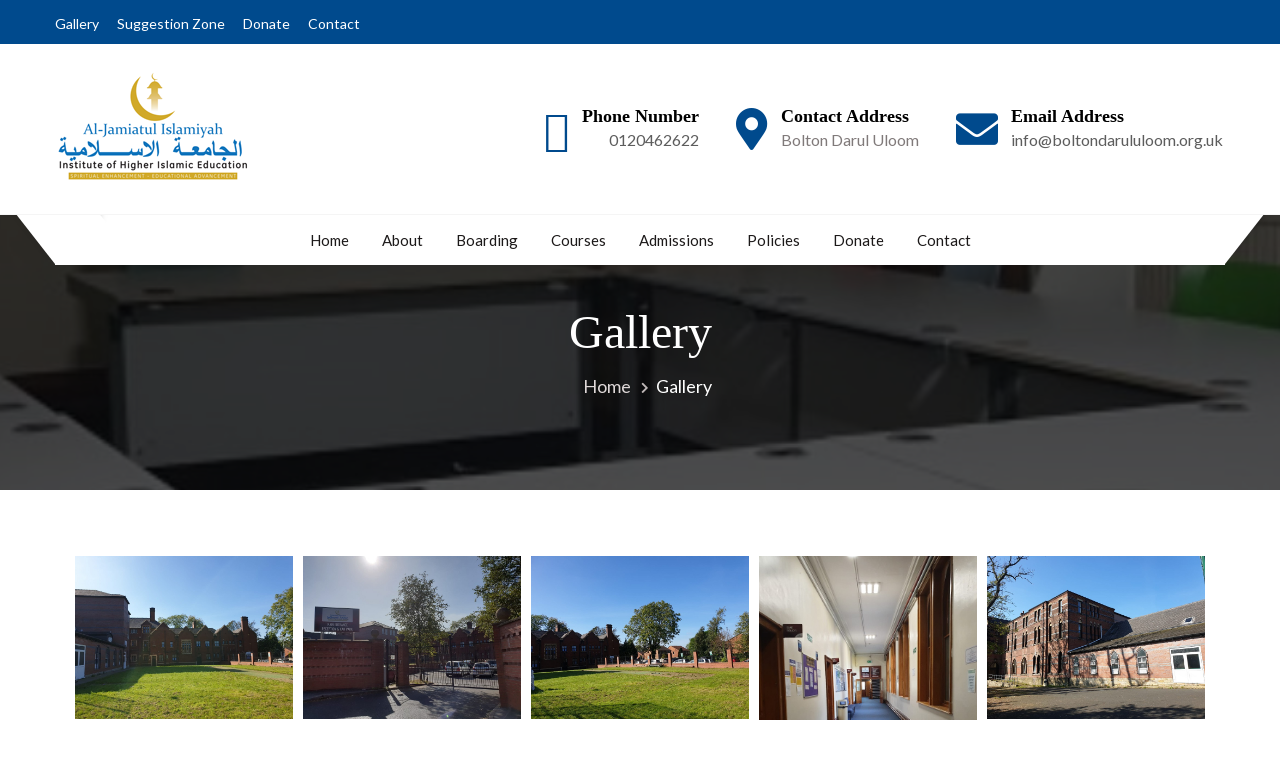

--- FILE ---
content_type: text/html; charset=UTF-8
request_url: https://boltondarululoom.org.uk/gallery/
body_size: 16165
content:
<!doctype html>
<html lang="en-GB" itemscope="itemscope" itemtype="http://schema.org/WebPage">
<head>
	<meta charset="UTF-8">
	<meta name="viewport" content="width=device-width, initial-scale=1">
	<link rel="profile" href="http://gmpg.org/xfn/11">

	<title>Gallery &#8211; Al-Jamiatul Islamiyah</title>
<meta name='robots' content='max-image-preview:large' />
<script id="cookieyes" type="text/javascript" src="https://cdn-cookieyes.com/client_data/b31759d9ebe85312efc7506b/script.js"></script><link rel='dns-prefetch' href='//fonts.googleapis.com' />
<link rel="alternate" type="application/rss+xml" title="Al-Jamiatul Islamiyah &raquo; Feed" href="https://boltondarululoom.org.uk/feed/" />
<script type="text/javascript">
window._wpemojiSettings = {"baseUrl":"https:\/\/s.w.org\/images\/core\/emoji\/14.0.0\/72x72\/","ext":".png","svgUrl":"https:\/\/s.w.org\/images\/core\/emoji\/14.0.0\/svg\/","svgExt":".svg","source":{"concatemoji":"https:\/\/boltondarululoom.org.uk\/wp-includes\/js\/wp-emoji-release.min.js?ver=6.3.1"}};
/*! This file is auto-generated */
!function(i,n){var o,s,e;function c(e){try{var t={supportTests:e,timestamp:(new Date).valueOf()};sessionStorage.setItem(o,JSON.stringify(t))}catch(e){}}function p(e,t,n){e.clearRect(0,0,e.canvas.width,e.canvas.height),e.fillText(t,0,0);var t=new Uint32Array(e.getImageData(0,0,e.canvas.width,e.canvas.height).data),r=(e.clearRect(0,0,e.canvas.width,e.canvas.height),e.fillText(n,0,0),new Uint32Array(e.getImageData(0,0,e.canvas.width,e.canvas.height).data));return t.every(function(e,t){return e===r[t]})}function u(e,t,n){switch(t){case"flag":return n(e,"\ud83c\udff3\ufe0f\u200d\u26a7\ufe0f","\ud83c\udff3\ufe0f\u200b\u26a7\ufe0f")?!1:!n(e,"\ud83c\uddfa\ud83c\uddf3","\ud83c\uddfa\u200b\ud83c\uddf3")&&!n(e,"\ud83c\udff4\udb40\udc67\udb40\udc62\udb40\udc65\udb40\udc6e\udb40\udc67\udb40\udc7f","\ud83c\udff4\u200b\udb40\udc67\u200b\udb40\udc62\u200b\udb40\udc65\u200b\udb40\udc6e\u200b\udb40\udc67\u200b\udb40\udc7f");case"emoji":return!n(e,"\ud83e\udef1\ud83c\udffb\u200d\ud83e\udef2\ud83c\udfff","\ud83e\udef1\ud83c\udffb\u200b\ud83e\udef2\ud83c\udfff")}return!1}function f(e,t,n){var r="undefined"!=typeof WorkerGlobalScope&&self instanceof WorkerGlobalScope?new OffscreenCanvas(300,150):i.createElement("canvas"),a=r.getContext("2d",{willReadFrequently:!0}),o=(a.textBaseline="top",a.font="600 32px Arial",{});return e.forEach(function(e){o[e]=t(a,e,n)}),o}function t(e){var t=i.createElement("script");t.src=e,t.defer=!0,i.head.appendChild(t)}"undefined"!=typeof Promise&&(o="wpEmojiSettingsSupports",s=["flag","emoji"],n.supports={everything:!0,everythingExceptFlag:!0},e=new Promise(function(e){i.addEventListener("DOMContentLoaded",e,{once:!0})}),new Promise(function(t){var n=function(){try{var e=JSON.parse(sessionStorage.getItem(o));if("object"==typeof e&&"number"==typeof e.timestamp&&(new Date).valueOf()<e.timestamp+604800&&"object"==typeof e.supportTests)return e.supportTests}catch(e){}return null}();if(!n){if("undefined"!=typeof Worker&&"undefined"!=typeof OffscreenCanvas&&"undefined"!=typeof URL&&URL.createObjectURL&&"undefined"!=typeof Blob)try{var e="postMessage("+f.toString()+"("+[JSON.stringify(s),u.toString(),p.toString()].join(",")+"));",r=new Blob([e],{type:"text/javascript"}),a=new Worker(URL.createObjectURL(r),{name:"wpTestEmojiSupports"});return void(a.onmessage=function(e){c(n=e.data),a.terminate(),t(n)})}catch(e){}c(n=f(s,u,p))}t(n)}).then(function(e){for(var t in e)n.supports[t]=e[t],n.supports.everything=n.supports.everything&&n.supports[t],"flag"!==t&&(n.supports.everythingExceptFlag=n.supports.everythingExceptFlag&&n.supports[t]);n.supports.everythingExceptFlag=n.supports.everythingExceptFlag&&!n.supports.flag,n.DOMReady=!1,n.readyCallback=function(){n.DOMReady=!0}}).then(function(){return e}).then(function(){var e;n.supports.everything||(n.readyCallback(),(e=n.source||{}).concatemoji?t(e.concatemoji):e.wpemoji&&e.twemoji&&(t(e.twemoji),t(e.wpemoji)))}))}((window,document),window._wpemojiSettings);
</script>
<style type="text/css">
img.wp-smiley,
img.emoji {
	display: inline !important;
	border: none !important;
	box-shadow: none !important;
	height: 1em !important;
	width: 1em !important;
	margin: 0 0.07em !important;
	vertical-align: -0.1em !important;
	background: none !important;
	padding: 0 !important;
}
</style>
	<link rel='stylesheet' id='wp-block-library-css' href='https://boltondarululoom.org.uk/wp-includes/css/dist/block-library/style.min.css?ver=6.3.1' type='text/css' media='all' />
<style id='wp-block-library-theme-inline-css' type='text/css'>
.wp-block-audio figcaption{color:#555;font-size:13px;text-align:center}.is-dark-theme .wp-block-audio figcaption{color:hsla(0,0%,100%,.65)}.wp-block-audio{margin:0 0 1em}.wp-block-code{border:1px solid #ccc;border-radius:4px;font-family:Menlo,Consolas,monaco,monospace;padding:.8em 1em}.wp-block-embed figcaption{color:#555;font-size:13px;text-align:center}.is-dark-theme .wp-block-embed figcaption{color:hsla(0,0%,100%,.65)}.wp-block-embed{margin:0 0 1em}.blocks-gallery-caption{color:#555;font-size:13px;text-align:center}.is-dark-theme .blocks-gallery-caption{color:hsla(0,0%,100%,.65)}.wp-block-image figcaption{color:#555;font-size:13px;text-align:center}.is-dark-theme .wp-block-image figcaption{color:hsla(0,0%,100%,.65)}.wp-block-image{margin:0 0 1em}.wp-block-pullquote{border-bottom:4px solid;border-top:4px solid;color:currentColor;margin-bottom:1.75em}.wp-block-pullquote cite,.wp-block-pullquote footer,.wp-block-pullquote__citation{color:currentColor;font-size:.8125em;font-style:normal;text-transform:uppercase}.wp-block-quote{border-left:.25em solid;margin:0 0 1.75em;padding-left:1em}.wp-block-quote cite,.wp-block-quote footer{color:currentColor;font-size:.8125em;font-style:normal;position:relative}.wp-block-quote.has-text-align-right{border-left:none;border-right:.25em solid;padding-left:0;padding-right:1em}.wp-block-quote.has-text-align-center{border:none;padding-left:0}.wp-block-quote.is-large,.wp-block-quote.is-style-large,.wp-block-quote.is-style-plain{border:none}.wp-block-search .wp-block-search__label{font-weight:700}.wp-block-search__button{border:1px solid #ccc;padding:.375em .625em}:where(.wp-block-group.has-background){padding:1.25em 2.375em}.wp-block-separator.has-css-opacity{opacity:.4}.wp-block-separator{border:none;border-bottom:2px solid;margin-left:auto;margin-right:auto}.wp-block-separator.has-alpha-channel-opacity{opacity:1}.wp-block-separator:not(.is-style-wide):not(.is-style-dots){width:100px}.wp-block-separator.has-background:not(.is-style-dots){border-bottom:none;height:1px}.wp-block-separator.has-background:not(.is-style-wide):not(.is-style-dots){height:2px}.wp-block-table{margin:0 0 1em}.wp-block-table td,.wp-block-table th{word-break:normal}.wp-block-table figcaption{color:#555;font-size:13px;text-align:center}.is-dark-theme .wp-block-table figcaption{color:hsla(0,0%,100%,.65)}.wp-block-video figcaption{color:#555;font-size:13px;text-align:center}.is-dark-theme .wp-block-video figcaption{color:hsla(0,0%,100%,.65)}.wp-block-video{margin:0 0 1em}.wp-block-template-part.has-background{margin-bottom:0;margin-top:0;padding:1.25em 2.375em}
</style>
<style id='global-styles-inline-css' type='text/css'>
body{--wp--preset--color--black: #000000;--wp--preset--color--cyan-bluish-gray: #abb8c3;--wp--preset--color--white: #ffffff;--wp--preset--color--pale-pink: #f78da7;--wp--preset--color--vivid-red: #cf2e2e;--wp--preset--color--luminous-vivid-orange: #ff6900;--wp--preset--color--luminous-vivid-amber: #fcb900;--wp--preset--color--light-green-cyan: #7bdcb5;--wp--preset--color--vivid-green-cyan: #00d084;--wp--preset--color--pale-cyan-blue: #8ed1fc;--wp--preset--color--vivid-cyan-blue: #0693e3;--wp--preset--color--vivid-purple: #9b51e0;--wp--preset--color--foreground: #000;--wp--preset--color--background: #fff;--wp--preset--color--primary: #ffb606;--wp--preset--color--secondary: #000;--wp--preset--color--background-secondary: #f9faff;--wp--preset--color--body-text: #717171;--wp--preset--color--text-link: #000;--wp--preset--color--border: #f2f2f2;--wp--preset--color--tertiary: #c3d9e7;--wp--preset--color--input-field: #1c1c1c;--wp--preset--color--boulder: #777;--wp--preset--color--coffee: #7d6043;--wp--preset--color--cyan: #25d6a2;--wp--preset--color--dark-blue: #1b67cc;--wp--preset--color--sky-blue: #30b4da;--wp--preset--color--dark-green: #0fb36c;--wp--preset--color--lite-green: #6ba518;--wp--preset--color--purple: #c74a73;--wp--preset--color--dark-purple: #9261c6;--wp--preset--color--orange: #f78550;--wp--preset--color--lite-red: #f9556d;--wp--preset--color--hexadecimal: #27808c;--wp--preset--color--pink: #ff6b98;--wp--preset--gradient--vivid-cyan-blue-to-vivid-purple: linear-gradient(135deg,rgba(6,147,227,1) 0%,rgb(155,81,224) 100%);--wp--preset--gradient--light-green-cyan-to-vivid-green-cyan: linear-gradient(135deg,rgb(122,220,180) 0%,rgb(0,208,130) 100%);--wp--preset--gradient--luminous-vivid-amber-to-luminous-vivid-orange: linear-gradient(135deg,rgba(252,185,0,1) 0%,rgba(255,105,0,1) 100%);--wp--preset--gradient--luminous-vivid-orange-to-vivid-red: linear-gradient(135deg,rgba(255,105,0,1) 0%,rgb(207,46,46) 100%);--wp--preset--gradient--very-light-gray-to-cyan-bluish-gray: linear-gradient(135deg,rgb(238,238,238) 0%,rgb(169,184,195) 100%);--wp--preset--gradient--cool-to-warm-spectrum: linear-gradient(135deg,rgb(74,234,220) 0%,rgb(151,120,209) 20%,rgb(207,42,186) 40%,rgb(238,44,130) 60%,rgb(251,105,98) 80%,rgb(254,248,76) 100%);--wp--preset--gradient--blush-light-purple: linear-gradient(135deg,rgb(255,206,236) 0%,rgb(152,150,240) 100%);--wp--preset--gradient--blush-bordeaux: linear-gradient(135deg,rgb(254,205,165) 0%,rgb(254,45,45) 50%,rgb(107,0,62) 100%);--wp--preset--gradient--luminous-dusk: linear-gradient(135deg,rgb(255,203,112) 0%,rgb(199,81,192) 50%,rgb(65,88,208) 100%);--wp--preset--gradient--pale-ocean: linear-gradient(135deg,rgb(255,245,203) 0%,rgb(182,227,212) 50%,rgb(51,167,181) 100%);--wp--preset--gradient--electric-grass: linear-gradient(135deg,rgb(202,248,128) 0%,rgb(113,206,126) 100%);--wp--preset--gradient--midnight: linear-gradient(135deg,rgb(2,3,129) 0%,rgb(40,116,252) 100%);--wp--preset--gradient--vertical-secondary-to-tertiary: linear-gradient(to bottom,var(--wp--preset--color--secondary) 0%,var(--wp--preset--color--tertiary) 100%);--wp--preset--gradient--vertical-secondary-to-background: linear-gradient(to bottom,var(--wp--preset--color--secondary) 0%,var(--wp--preset--color--background) 100%);--wp--preset--gradient--vertical-background-to-secondary: linear-gradient(to bottom,var(--wp--preset--color--background) 0%,var(--wp--preset--color--secondary) 100%);--wp--preset--gradient--vertical-tertiary-to-background: linear-gradient(to bottom,var(--wp--preset--color--tertiary) 0%,var(--wp--preset--color--background) 100%);--wp--preset--gradient--diagonal-primary-to-foreground: linear-gradient(to bottom right,var(--wp--preset--color--primary) 0%,var(--wp--preset--color--foreground) 100%);--wp--preset--gradient--diagonal-secondary-to-background: linear-gradient(to bottom right,var(--wp--preset--color--secondary) 50%,var(--wp--preset--color--background) 50%);--wp--preset--gradient--diagonal-secondary-to-background-left: linear-gradient(to bottom left,var(--wp--preset--color--secondary) 50%,var(--wp--preset--color--background) 50%);--wp--preset--gradient--diagonal-secondary-to-background-right: linear-gradient(to top right,var(--wp--preset--color--secondary) 50%,var(--wp--preset--color--background) 50%);--wp--preset--gradient--diagonal-background-to-secondary: linear-gradient(to bottom right,var(--wp--preset--color--background) 50%,var(--wp--preset--color--secondary) 50%);--wp--preset--gradient--diagonal-tertiary-to-background: linear-gradient(to bottom right,var(--wp--preset--color--tertiary) 50%,var(--wp--preset--color--background) 50%);--wp--preset--gradient--diagonal-background-to-tertiary: linear-gradient(to bottom right,var(--wp--preset--color--background) 50%,var(--wp--preset--color--tertiary) 50%);--wp--preset--font-size--small: 15px;--wp--preset--font-size--medium: 18px;--wp--preset--font-size--large: clamp(22px,2.5vw,28px);--wp--preset--font-size--x-large: 42px;--wp--preset--font-size--tiny: 13px;--wp--preset--font-size--extra-small: 14px;--wp--preset--font-size--normal: 17px;--wp--preset--font-size--content-heading: clamp(20px,1.2vw,22px);--wp--preset--font-size--slider-title: clamp(25px,3vw,45px);--wp--preset--font-size--extra-large: clamp(24px,6vw,40px);--wp--preset--font-size--huge: clamp(25px,4.5vw,60px);--wp--preset--font-size--extra-huge: clamp(6.5rem,6vw,114px);--wp--preset--font-family--system: -apple-system,BlinkMacSystemFont,"Segoe UI",Roboto,Oxygen-Sans,Ubuntu,Cantarell,"Helvetica Neue",sans-serif;--wp--preset--font-family--poppins: 'Poppins', sans-serif;--wp--preset--font-family--roboto: 'Roboto', sans-serif;--wp--preset--font-family--montserrat: 'Montserrat', sans-serif;--wp--preset--spacing--20: 0.44rem;--wp--preset--spacing--30: 0.67rem;--wp--preset--spacing--40: 1rem;--wp--preset--spacing--50: 1.5rem;--wp--preset--spacing--60: 2.25rem;--wp--preset--spacing--70: 3.38rem;--wp--preset--spacing--80: 5.06rem;--wp--preset--shadow--natural: 6px 6px 9px rgba(0, 0, 0, 0.2);--wp--preset--shadow--deep: 12px 12px 50px rgba(0, 0, 0, 0.4);--wp--preset--shadow--sharp: 6px 6px 0px rgba(0, 0, 0, 0.2);--wp--preset--shadow--outlined: 6px 6px 0px -3px rgba(255, 255, 255, 1), 6px 6px rgba(0, 0, 0, 1);--wp--preset--shadow--crisp: 6px 6px 0px rgba(0, 0, 0, 1);--wp--custom--spacing--small: max(1.25rem, 5vw);--wp--custom--spacing--medium: clamp(2rem, 8vw, calc(4 * var(--wp--style--block-gap)));--wp--custom--spacing--large: clamp(4rem, 10vw, 8rem);--wp--custom--typography--font-size--heading-one: clamp(45px,9vw,65px);--wp--custom--typography--font-size--heading-two: clamp(35px,9vw,45px);--wp--custom--typography--font-size--heading-three: clamp(25px,1.9vw,20px);--wp--custom--typography--font-size--heading-four: clamp(18px,1.5vw,17px);--wp--custom--typography--font-size--heading-five: clamp(18px,1.3vw,17px);--wp--custom--typography--font-size--heading-six: 17px;--wp--custom--typography--line-height--heading-one: 1.38;--wp--custom--typography--line-height--heading-two: 1.43;--wp--custom--typography--line-height--heading-three: 1.36;--wp--custom--typography--line-height--heading-four: 1.5;--wp--custom--typography--line-height--heading-five: 1.458333333333333;--wp--custom--typography--line-height--heading-six: 1.56;--wp--custom--typography--line-height--paragraph: 1.75;--wp--custom--typography--line-height--extra-small: 21px;--wp--custom--typography--line-height--small: 28px;--wp--custom--typography--line-height--normal: normal;--wp--custom--typography--font-weight--light: 300;--wp--custom--typography--font-weight--normal: 400;--wp--custom--typography--font-weight--medium: 500;--wp--custom--typography--font-weight--semi-bold: 600;--wp--custom--typography--font-weight--bold: 700;--wp--custom--typography--font-weight--extra-bold: 900;--wp--custom--gap--baseline: 15px;--wp--custom--gap--horizontal: min(30px, 5vw);--wp--custom--gap--vertical: min(30px, 5vw);}body { margin: 0;--wp--style--global--content-size: 750px;--wp--style--global--wide-size: 1270px; }.wp-site-blocks > .alignleft { float: left; margin-right: 2em; }.wp-site-blocks > .alignright { float: right; margin-left: 2em; }.wp-site-blocks > .aligncenter { justify-content: center; margin-left: auto; margin-right: auto; }:where(.wp-site-blocks) > * { margin-block-start: 2rem; margin-block-end: 0; }:where(.wp-site-blocks) > :first-child:first-child { margin-block-start: 0; }:where(.wp-site-blocks) > :last-child:last-child { margin-block-end: 0; }body { --wp--style--block-gap: 2rem; }:where(body .is-layout-flow)  > :first-child:first-child{margin-block-start: 0;}:where(body .is-layout-flow)  > :last-child:last-child{margin-block-end: 0;}:where(body .is-layout-flow)  > *{margin-block-start: 2rem;margin-block-end: 0;}:where(body .is-layout-constrained)  > :first-child:first-child{margin-block-start: 0;}:where(body .is-layout-constrained)  > :last-child:last-child{margin-block-end: 0;}:where(body .is-layout-constrained)  > *{margin-block-start: 2rem;margin-block-end: 0;}:where(body .is-layout-flex) {gap: 2rem;}:where(body .is-layout-grid) {gap: 2rem;}body .is-layout-flow > .alignleft{float: left;margin-inline-start: 0;margin-inline-end: 2em;}body .is-layout-flow > .alignright{float: right;margin-inline-start: 2em;margin-inline-end: 0;}body .is-layout-flow > .aligncenter{margin-left: auto !important;margin-right: auto !important;}body .is-layout-constrained > .alignleft{float: left;margin-inline-start: 0;margin-inline-end: 2em;}body .is-layout-constrained > .alignright{float: right;margin-inline-start: 2em;margin-inline-end: 0;}body .is-layout-constrained > .aligncenter{margin-left: auto !important;margin-right: auto !important;}body .is-layout-constrained > :where(:not(.alignleft):not(.alignright):not(.alignfull)){max-width: var(--wp--style--global--content-size);margin-left: auto !important;margin-right: auto !important;}body .is-layout-constrained > .alignwide{max-width: var(--wp--style--global--wide-size);}body .is-layout-flex{display: flex;}body .is-layout-flex{flex-wrap: wrap;align-items: center;}body .is-layout-flex > *{margin: 0;}body .is-layout-grid{display: grid;}body .is-layout-grid > *{margin: 0;}body{margin-top: 0;margin-right: 0;margin-bottom: 0;margin-left: 0;padding-top: 0px;padding-right: 0px;padding-bottom: 0px;padding-left: 0px;}a:where(:not(.wp-element-button)){color: var(--wp--preset--color--foreground);text-decoration: underline;}h1{color: var(--wp--preset--color--foreground);font-size: var(--wp--custom--typography--font-size--heading-one);font-weight: var(--wp--custom--typography--font-weight--bold);line-height: var(--wp--custom--typography--line-height--heading-one);margin-top: 0;margin-bottom: 0.625rem;}h2{color: var(--wp--preset--color--foreground);font-size: var(--wp--custom--typography--font-size--heading-two);font-weight: var(--wp--custom--typography--font-weight--bold);line-height: var(--wp--custom--typography--line-height--heading-two);margin-top: 0;margin-bottom: 0.625rem;}h3{color: var(--wp--preset--color--foreground);font-size: var(--wp--custom--typography--font-size--heading-three);font-weight: var(--wp--custom--typography--font-weight--bold);line-height: var(--wp--custom--typography--line-height--heading-three);margin-top: 0;margin-bottom: 0.625rem;}h4{color: var(--wp--preset--color--foreground);font-size: var(--wp--custom--typography--font-size--heading-four);font-weight: var(--wp--custom--typography--font-weight--bold);line-height: var(--wp--custom--typography--line-height--heading-four);margin-top: 0;margin-bottom: 0.625rem;}h5{color: var(--wp--preset--color--foreground);font-size: var(--wp--custom--typography--font-size--heading-five);font-weight: var(--wp--custom--typography--font-weight--bold);line-height: var(--wp--custom--typography--line-height--heading-five);margin-top: 0;margin-bottom: 0.625rem;}h6{color: var(--wp--preset--color--foreground);font-size: var(--wp--custom--typography--font-size--heading-six);font-weight: var(--wp--custom--typography--font-weight--bold);line-height: var(--wp--custom--typography--line-height--heading-six);margin-top: 0;margin-bottom: 0.625rem;}.wp-element-button, .wp-block-button__link{background-color: #32373c;border-width: 0;color: #fff;font-family: inherit;font-size: inherit;line-height: inherit;padding: calc(0.667em + 2px) calc(1.333em + 2px);text-decoration: none;}.has-black-color{color: var(--wp--preset--color--black) !important;}.has-cyan-bluish-gray-color{color: var(--wp--preset--color--cyan-bluish-gray) !important;}.has-white-color{color: var(--wp--preset--color--white) !important;}.has-pale-pink-color{color: var(--wp--preset--color--pale-pink) !important;}.has-vivid-red-color{color: var(--wp--preset--color--vivid-red) !important;}.has-luminous-vivid-orange-color{color: var(--wp--preset--color--luminous-vivid-orange) !important;}.has-luminous-vivid-amber-color{color: var(--wp--preset--color--luminous-vivid-amber) !important;}.has-light-green-cyan-color{color: var(--wp--preset--color--light-green-cyan) !important;}.has-vivid-green-cyan-color{color: var(--wp--preset--color--vivid-green-cyan) !important;}.has-pale-cyan-blue-color{color: var(--wp--preset--color--pale-cyan-blue) !important;}.has-vivid-cyan-blue-color{color: var(--wp--preset--color--vivid-cyan-blue) !important;}.has-vivid-purple-color{color: var(--wp--preset--color--vivid-purple) !important;}.has-foreground-color{color: var(--wp--preset--color--foreground) !important;}.has-background-color{color: var(--wp--preset--color--background) !important;}.has-primary-color{color: var(--wp--preset--color--primary) !important;}.has-secondary-color{color: var(--wp--preset--color--secondary) !important;}.has-background-secondary-color{color: var(--wp--preset--color--background-secondary) !important;}.has-body-text-color{color: var(--wp--preset--color--body-text) !important;}.has-text-link-color{color: var(--wp--preset--color--text-link) !important;}.has-border-color{color: var(--wp--preset--color--border) !important;}.has-tertiary-color{color: var(--wp--preset--color--tertiary) !important;}.has-input-field-color{color: var(--wp--preset--color--input-field) !important;}.has-boulder-color{color: var(--wp--preset--color--boulder) !important;}.has-coffee-color{color: var(--wp--preset--color--coffee) !important;}.has-cyan-color{color: var(--wp--preset--color--cyan) !important;}.has-dark-blue-color{color: var(--wp--preset--color--dark-blue) !important;}.has-sky-blue-color{color: var(--wp--preset--color--sky-blue) !important;}.has-dark-green-color{color: var(--wp--preset--color--dark-green) !important;}.has-lite-green-color{color: var(--wp--preset--color--lite-green) !important;}.has-purple-color{color: var(--wp--preset--color--purple) !important;}.has-dark-purple-color{color: var(--wp--preset--color--dark-purple) !important;}.has-orange-color{color: var(--wp--preset--color--orange) !important;}.has-lite-red-color{color: var(--wp--preset--color--lite-red) !important;}.has-hexadecimal-color{color: var(--wp--preset--color--hexadecimal) !important;}.has-pink-color{color: var(--wp--preset--color--pink) !important;}.has-black-background-color{background-color: var(--wp--preset--color--black) !important;}.has-cyan-bluish-gray-background-color{background-color: var(--wp--preset--color--cyan-bluish-gray) !important;}.has-white-background-color{background-color: var(--wp--preset--color--white) !important;}.has-pale-pink-background-color{background-color: var(--wp--preset--color--pale-pink) !important;}.has-vivid-red-background-color{background-color: var(--wp--preset--color--vivid-red) !important;}.has-luminous-vivid-orange-background-color{background-color: var(--wp--preset--color--luminous-vivid-orange) !important;}.has-luminous-vivid-amber-background-color{background-color: var(--wp--preset--color--luminous-vivid-amber) !important;}.has-light-green-cyan-background-color{background-color: var(--wp--preset--color--light-green-cyan) !important;}.has-vivid-green-cyan-background-color{background-color: var(--wp--preset--color--vivid-green-cyan) !important;}.has-pale-cyan-blue-background-color{background-color: var(--wp--preset--color--pale-cyan-blue) !important;}.has-vivid-cyan-blue-background-color{background-color: var(--wp--preset--color--vivid-cyan-blue) !important;}.has-vivid-purple-background-color{background-color: var(--wp--preset--color--vivid-purple) !important;}.has-foreground-background-color{background-color: var(--wp--preset--color--foreground) !important;}.has-background-background-color{background-color: var(--wp--preset--color--background) !important;}.has-primary-background-color{background-color: var(--wp--preset--color--primary) !important;}.has-secondary-background-color{background-color: var(--wp--preset--color--secondary) !important;}.has-background-secondary-background-color{background-color: var(--wp--preset--color--background-secondary) !important;}.has-body-text-background-color{background-color: var(--wp--preset--color--body-text) !important;}.has-text-link-background-color{background-color: var(--wp--preset--color--text-link) !important;}.has-border-background-color{background-color: var(--wp--preset--color--border) !important;}.has-tertiary-background-color{background-color: var(--wp--preset--color--tertiary) !important;}.has-input-field-background-color{background-color: var(--wp--preset--color--input-field) !important;}.has-boulder-background-color{background-color: var(--wp--preset--color--boulder) !important;}.has-coffee-background-color{background-color: var(--wp--preset--color--coffee) !important;}.has-cyan-background-color{background-color: var(--wp--preset--color--cyan) !important;}.has-dark-blue-background-color{background-color: var(--wp--preset--color--dark-blue) !important;}.has-sky-blue-background-color{background-color: var(--wp--preset--color--sky-blue) !important;}.has-dark-green-background-color{background-color: var(--wp--preset--color--dark-green) !important;}.has-lite-green-background-color{background-color: var(--wp--preset--color--lite-green) !important;}.has-purple-background-color{background-color: var(--wp--preset--color--purple) !important;}.has-dark-purple-background-color{background-color: var(--wp--preset--color--dark-purple) !important;}.has-orange-background-color{background-color: var(--wp--preset--color--orange) !important;}.has-lite-red-background-color{background-color: var(--wp--preset--color--lite-red) !important;}.has-hexadecimal-background-color{background-color: var(--wp--preset--color--hexadecimal) !important;}.has-pink-background-color{background-color: var(--wp--preset--color--pink) !important;}.has-black-border-color{border-color: var(--wp--preset--color--black) !important;}.has-cyan-bluish-gray-border-color{border-color: var(--wp--preset--color--cyan-bluish-gray) !important;}.has-white-border-color{border-color: var(--wp--preset--color--white) !important;}.has-pale-pink-border-color{border-color: var(--wp--preset--color--pale-pink) !important;}.has-vivid-red-border-color{border-color: var(--wp--preset--color--vivid-red) !important;}.has-luminous-vivid-orange-border-color{border-color: var(--wp--preset--color--luminous-vivid-orange) !important;}.has-luminous-vivid-amber-border-color{border-color: var(--wp--preset--color--luminous-vivid-amber) !important;}.has-light-green-cyan-border-color{border-color: var(--wp--preset--color--light-green-cyan) !important;}.has-vivid-green-cyan-border-color{border-color: var(--wp--preset--color--vivid-green-cyan) !important;}.has-pale-cyan-blue-border-color{border-color: var(--wp--preset--color--pale-cyan-blue) !important;}.has-vivid-cyan-blue-border-color{border-color: var(--wp--preset--color--vivid-cyan-blue) !important;}.has-vivid-purple-border-color{border-color: var(--wp--preset--color--vivid-purple) !important;}.has-foreground-border-color{border-color: var(--wp--preset--color--foreground) !important;}.has-background-border-color{border-color: var(--wp--preset--color--background) !important;}.has-primary-border-color{border-color: var(--wp--preset--color--primary) !important;}.has-secondary-border-color{border-color: var(--wp--preset--color--secondary) !important;}.has-background-secondary-border-color{border-color: var(--wp--preset--color--background-secondary) !important;}.has-body-text-border-color{border-color: var(--wp--preset--color--body-text) !important;}.has-text-link-border-color{border-color: var(--wp--preset--color--text-link) !important;}.has-border-border-color{border-color: var(--wp--preset--color--border) !important;}.has-tertiary-border-color{border-color: var(--wp--preset--color--tertiary) !important;}.has-input-field-border-color{border-color: var(--wp--preset--color--input-field) !important;}.has-boulder-border-color{border-color: var(--wp--preset--color--boulder) !important;}.has-coffee-border-color{border-color: var(--wp--preset--color--coffee) !important;}.has-cyan-border-color{border-color: var(--wp--preset--color--cyan) !important;}.has-dark-blue-border-color{border-color: var(--wp--preset--color--dark-blue) !important;}.has-sky-blue-border-color{border-color: var(--wp--preset--color--sky-blue) !important;}.has-dark-green-border-color{border-color: var(--wp--preset--color--dark-green) !important;}.has-lite-green-border-color{border-color: var(--wp--preset--color--lite-green) !important;}.has-purple-border-color{border-color: var(--wp--preset--color--purple) !important;}.has-dark-purple-border-color{border-color: var(--wp--preset--color--dark-purple) !important;}.has-orange-border-color{border-color: var(--wp--preset--color--orange) !important;}.has-lite-red-border-color{border-color: var(--wp--preset--color--lite-red) !important;}.has-hexadecimal-border-color{border-color: var(--wp--preset--color--hexadecimal) !important;}.has-pink-border-color{border-color: var(--wp--preset--color--pink) !important;}.has-vivid-cyan-blue-to-vivid-purple-gradient-background{background: var(--wp--preset--gradient--vivid-cyan-blue-to-vivid-purple) !important;}.has-light-green-cyan-to-vivid-green-cyan-gradient-background{background: var(--wp--preset--gradient--light-green-cyan-to-vivid-green-cyan) !important;}.has-luminous-vivid-amber-to-luminous-vivid-orange-gradient-background{background: var(--wp--preset--gradient--luminous-vivid-amber-to-luminous-vivid-orange) !important;}.has-luminous-vivid-orange-to-vivid-red-gradient-background{background: var(--wp--preset--gradient--luminous-vivid-orange-to-vivid-red) !important;}.has-very-light-gray-to-cyan-bluish-gray-gradient-background{background: var(--wp--preset--gradient--very-light-gray-to-cyan-bluish-gray) !important;}.has-cool-to-warm-spectrum-gradient-background{background: var(--wp--preset--gradient--cool-to-warm-spectrum) !important;}.has-blush-light-purple-gradient-background{background: var(--wp--preset--gradient--blush-light-purple) !important;}.has-blush-bordeaux-gradient-background{background: var(--wp--preset--gradient--blush-bordeaux) !important;}.has-luminous-dusk-gradient-background{background: var(--wp--preset--gradient--luminous-dusk) !important;}.has-pale-ocean-gradient-background{background: var(--wp--preset--gradient--pale-ocean) !important;}.has-electric-grass-gradient-background{background: var(--wp--preset--gradient--electric-grass) !important;}.has-midnight-gradient-background{background: var(--wp--preset--gradient--midnight) !important;}.has-vertical-secondary-to-tertiary-gradient-background{background: var(--wp--preset--gradient--vertical-secondary-to-tertiary) !important;}.has-vertical-secondary-to-background-gradient-background{background: var(--wp--preset--gradient--vertical-secondary-to-background) !important;}.has-vertical-background-to-secondary-gradient-background{background: var(--wp--preset--gradient--vertical-background-to-secondary) !important;}.has-vertical-tertiary-to-background-gradient-background{background: var(--wp--preset--gradient--vertical-tertiary-to-background) !important;}.has-diagonal-primary-to-foreground-gradient-background{background: var(--wp--preset--gradient--diagonal-primary-to-foreground) !important;}.has-diagonal-secondary-to-background-gradient-background{background: var(--wp--preset--gradient--diagonal-secondary-to-background) !important;}.has-diagonal-secondary-to-background-left-gradient-background{background: var(--wp--preset--gradient--diagonal-secondary-to-background-left) !important;}.has-diagonal-secondary-to-background-right-gradient-background{background: var(--wp--preset--gradient--diagonal-secondary-to-background-right) !important;}.has-diagonal-background-to-secondary-gradient-background{background: var(--wp--preset--gradient--diagonal-background-to-secondary) !important;}.has-diagonal-tertiary-to-background-gradient-background{background: var(--wp--preset--gradient--diagonal-tertiary-to-background) !important;}.has-diagonal-background-to-tertiary-gradient-background{background: var(--wp--preset--gradient--diagonal-background-to-tertiary) !important;}.has-small-font-size{font-size: var(--wp--preset--font-size--small) !important;}.has-medium-font-size{font-size: var(--wp--preset--font-size--medium) !important;}.has-large-font-size{font-size: var(--wp--preset--font-size--large) !important;}.has-x-large-font-size{font-size: var(--wp--preset--font-size--x-large) !important;}.has-tiny-font-size{font-size: var(--wp--preset--font-size--tiny) !important;}.has-extra-small-font-size{font-size: var(--wp--preset--font-size--extra-small) !important;}.has-normal-font-size{font-size: var(--wp--preset--font-size--normal) !important;}.has-content-heading-font-size{font-size: var(--wp--preset--font-size--content-heading) !important;}.has-slider-title-font-size{font-size: var(--wp--preset--font-size--slider-title) !important;}.has-extra-large-font-size{font-size: var(--wp--preset--font-size--extra-large) !important;}.has-huge-font-size{font-size: var(--wp--preset--font-size--huge) !important;}.has-extra-huge-font-size{font-size: var(--wp--preset--font-size--extra-huge) !important;}.has-system-font-family{font-family: var(--wp--preset--font-family--system) !important;}.has-poppins-font-family{font-family: var(--wp--preset--font-family--poppins) !important;}.has-roboto-font-family{font-family: var(--wp--preset--font-family--roboto) !important;}.has-montserrat-font-family{font-family: var(--wp--preset--font-family--montserrat) !important;}
.wp-block-navigation a:where(:not(.wp-element-button)){color: inherit;}
.wp-block-pullquote{font-size: 1.5em;line-height: 1.6;}
ol,ul{margin-top: 0px;margin-bottom: 10px;padding-left: 20px;}
.wp-block-table > table{margin-bottom: 1.5em;padding-left: 20px;}
.wp-block-button .wp-block-button__link{background-color: var(--wp--preset--color--primary);border-radius: 0;border-width: 0px;color: var(--wp--preset--color--white);font-size: var(--wp--custom--typography--font-size--normal);font-weight: var(--wp--custom--typography--font-weight--medium);letter-spacing: 2px;line-height: 1.7;padding-top: 10px;padding-right: 40px;padding-bottom: 10px;padding-left: 40px;}
.wp-block-separator{background-color: #999;border-radius: 0;border-width: 0;margin-bottom: 1.5em;color: #999;}
</style>
<link rel='stylesheet' id='contact-form-7-css' href='https://boltondarululoom.org.uk/wp-content/plugins/contact-form-7/includes/css/styles.css?ver=5.9.6' type='text/css' media='all' />
<link rel='stylesheet' id='educenter-fonts-css' href='https://fonts.googleapis.com/css?family=Poppins%3Aital%2Cwght%400%2C100%3B0%2C200%3B0%2C300%3B0%2C400%3B0%2C500%3B0%2C600%3B0%2C700%3B0%2C800%3B0%2C900%3B1%2C100%3B1%2C600%3B1%2C700%3B1%2C900%26display%3Dswap%7CRoboto%3Awght%40400%3B500%3B600%3B700%3B800%26display%3Dswap%7CMontserrat%3Aital%2Cwght%400%2C100%3B0%2C200%3B0%2C300%3B1%2C100%3B1%2C200%3B1%2C300%26display%3Dswap%7CLato%3A300%2C400%2C500%2C700&#038;subset=latin%2Clatin-ext' type='text/css' media='all' />
<link rel='stylesheet' id='fontawesome-css' href='https://boltondarululoom.org.uk/wp-content/themes/educenter/assets/library/fontawesome/css/all.min.css?ver=6.3.1' type='text/css' media='all' />
<link rel='stylesheet' id='lightslider-css' href='https://boltondarululoom.org.uk/wp-content/themes/educenter/assets/library/lightslider/css/lightslider.min.css?ver=6.3.1' type='text/css' media='all' />
<link rel='stylesheet' id='prettyPhoto-css' href='https://boltondarululoom.org.uk/wp-content/themes/educenter/assets/library/prettyphoto/css/prettyPhoto.css?ver=6.3.1' type='text/css' media='all' />
<link rel='stylesheet' id='educenter-mobile-menu-css' href='https://boltondarululoom.org.uk/wp-content/themes/educenter/sparklethemes/mobile-menu/mobile-menu.css?ver=1' type='text/css' media='all' />
<link rel='stylesheet' id='educenter-parent-style-css' href='https://boltondarululoom.org.uk/wp-content/themes/educenter//style.css?ver=6.3.1' type='text/css' media='all' />
<link rel='stylesheet' id='educenter-parent-responsive-css' href='https://boltondarululoom.org.uk/wp-content/themes/educenter//assets/css/responsive.css?ver=6.3.1' type='text/css' media='all' />
<link rel='stylesheet' id='education-xpert-style-css' href='https://boltondarululoom.org.uk/wp-content/themes/education-xpert/style.css?ver=6.3.1' type='text/css' media='all' />
<style id='education-xpert-style-inline-css' type='text/css'>
.ed-breadcrumb{ background-image: url("https://boltondarululoom.org.uk/wp-content/uploads/2019/09/cropped-g32.jpg"); background-repeat: no-repeat; background-position: center center; background-size: cover; background-attachment: fixed; }

            .ed-courses .ed-img-holder .course_price,
            .general-header .top-header,
            .ed-slider .ed-slide div .ed-slider-info a.slider-button,
            .ed-slider.slider-layout-2 .lSAction>a,

            .general-header .main-navigation>ul>li:before, 
            .general-header .main-navigation>ul>li.current_page_item:before,
            .general-header .main-navigation ul ul.sub-menu,

            .ed-pop-up .search-form input[type='submit'],

            .ed-services.layout-3 .ed-service-slide .col:before,

            .ed-about-us .ed-about-content .listing .icon-holder,

            .ed-cta.layout-1 .ed-cta-holder a.ed-button,

            .ed-cta.layout-1 .ed-cta-holder h2:before,

            h2.section-header:after,
            .ed-services.layout-2 .ed-service-left .ed-col-holder .col .icon-holder:hover,

            .ed-button,

            section.ed-gallery .ed-gallery-wrapper .ed-gallery-item .ed-gallery-button,

            .ed-team-member .ed-team-col .ed-inner-wrap .ed-text-holder h3.ed-team-title:before,

            .ed-testimonials .lSPager.lSpg li a,
            .ed-blog .ed-blog-wrap .lSPager.lSpg li a,

            .ed-blog .ed-blog-wrap .ed-blog-col .ed-title h3:before,

            .goToTop,

            .nav-previous a, 
            .nav-next a,
            .page-numbers,

            #comments form input[type='submit'],

            .widget-ed-title h2:before,

            .widget_search .search-submit, 
            .widget_product_search input[type='submit'],

            .woocommerce #respond input#submit, 
            .woocommerce a.button, 
            .woocommerce button.button, 
            .woocommerce input.button,

            .woocommerce nav.woocommerce-pagination ul li a:focus, 
            .woocommerce nav.woocommerce-pagination ul li a:hover, 
            .woocommerce nav.woocommerce-pagination ul li span.current,

            .woocommerce #respond input#submit.alt, 
            .woocommerce a.button.alt, 
            .woocommerce button.button.alt, 
            .woocommerce input.button.alt,

            .wpcf7 input[type='submit'], 
            .wpcf7 input[type='button'],

            .box-header-nav .main-menu .page_item.current_page_item>a, 
            .box-header-nav .main-menu .page_item:hover>a, 
            .box-header-nav .main-menu>.menu-item.current-menu-item>a, 
            .box-header-nav .main-menu>.menu-item:hover>a,
            .box-header-nav .main-menu .children>.page_item:hover>a, 
            .box-header-nav .main-menu .sub-menu>.menu-item:hover>a,
            .lSSlideOuter .lSPager.lSpg>li.active a, 
            .lSSlideOuter .lSPager.lSpg>li:hover a,
            .ed-services .ed-service-left .ed-col-holder .col h3:before, 
            .ed-courses .ed-text-holder h3:before,
            .ed-team-member .ed-team-col .ed-inner-wrap .ed-text-holder,
            .educenter_counter:before,
            .educenter_counter:after,
            .header-nav-toggle div,

            .edu-features-wrapper .edu-column-wrapper .single-post-wrapper,
            .ed-about-us.layout-2 .ed-about-list h3.ui-accordion-header,
            .ed-about-us.layout-2 .ed-about-list h3.ui-accordion-header:before,
            .not-found .backhome a{

                background-color: ;

            }

            .woocommerce div.product .woocommerce-tabs ul.tabs li:hover, 
            .woocommerce div.product .woocommerce-tabs ul.tabs li.active{

                background-color:  !important;

            }

            .ed-slider .ed-slide div .ed-slider-info a.slider-button:hover,
            .ed-cta.layout-1 .ed-cta-holder a.ed-button:hover{

                background-color: rgb(0,0,0);

            }

            .ed-services.layout-2 .ed-service-left .ed-col-holder .col .icon-holder i,

            .ed-about-us .ed-about-content .listing .text-holder h3 a:hover,

            .ed-courses .ed-text-holder span,

            section.ed-gallery .ed-gallery-wrapper .ed-gallery-item .ed-gallery-button a i,

            .ed-blog .ed-blog-wrap .ed-blog-col .ed-category-list a,

            .ed-blog .ed-blog-wrap .ed-blog-col .ed-bottom-wrap .ed-tag a:hover, 
            .ed-blog .ed-blog-wrap .ed-blog-col .ed-bottom-wrap .ed-share-wrap a:hover,
            .ed-blog .ed-blog-wrap .ed-blog-col .ed-meta-wrap .ed-author a:hover,

            .page-numbers.current,
            .page-numbers:hover,

            .widget_archive a:hover, 
            .widget_categories a:hover, 
            .widget_recent_entries a:hover, 
            .widget_meta a:hover, 
            .widget_product_categories a:hover, 
            .widget_recent_comments a:hover,

            .woocommerce #respond input#submit:hover, 
            .woocommerce a.button:hover, 
            .woocommerce button.button:hover, 
            .woocommerce input.button:hover,
            .woocommerce ul.products li.product .price,
            .woocommerce nav.woocommerce-pagination ul li .page-numbers,

            .woocommerce #respond input#submit.alt:hover, 
            .woocommerce a.button.alt:hover, 
            .woocommerce button.button.alt:hover, 
            .woocommerce input.button.alt:hover,

            .main-navigation .close-icon:hover,

            .general-header .top-header ul.quickcontact li .fa, 
            .general-header .top-header ul.quickcontact li a .fa,
            .general-header .top-header .right-contact .edu-social li a i:hover,
            .ed-services .ed-service-left .ed-col-holder .col h3 a:hover, 
            .ed-courses .ed-text-holder h3 a:hover,
            .ed-about-us .ed-about-content .listing .text-holder h3 a,
            .ed-testimonials .ed-testimonial-wrap.layout-1 .ed-test-slide .ed-text-holder h3 a:hover,
            .ed-blog .ed-blog-wrap .ed-blog-col .ed-title h3 a:hover,

            .headerone .bottom-header .contact-info .quickcontact .get-tuch i,
            .not-found .backhome a:hover{

                color: ;

            }

            .ed-slider .ed-slide div .ed-slider-info a.slider-button,

            .ed-pop-up .search-form input[type='submit'],

            .ed-cta.layout-1 .ed-cta-holder a.ed-button,

            .ed-services.layout-2 .ed-col-holder .col,

            .ed-button,

            .page-numbers,
            .page-numbers:hover,

            .ed-courses.layout-2 .ed-text-holder,

            .ed-testimonials .ed-testimonial-wrap.layout-1 .ed-test-slide .ed-img-holder,
            .ed-testimonials .ed-testimonial-wrap.layout-1 .ed-test-slide .ed-text-holder,

            .goToTop,

            #comments form input[type='submit'],


            .woocommerce #respond input#submit, 
            .woocommerce a.button, 
            .woocommerce button.button, 
            .woocommerce input.button,

            .woocommerce nav.woocommerce-pagination ul li,

            .cart_totals h2, 
            .cross-sells>h2, 
            .woocommerce-billing-fields h3, 
            .woocommerce-additional-fields h3, 
            .related>h2, 
            .upsells>h2, 
            .woocommerce-shipping-fields>h3,

            .woocommerce-cart .wc-proceed-to-checkout a.checkout-button,

            .woocommerce div.product .woocommerce-tabs ul.tabs:before,

            .wpcf7 input[type='submit'], 
            .wpcf7 input[type='button'],

            .ed-slider .ed-slide div .ed-slider-info a.slider-button:hover,
            .educenter_counter,
            .ed-cta.layout-1 .ed-cta-holder a.ed-button:hover,


            .cross-sells h2:before, .cart_totals h2:before, 
            .up-sells h2:before, .related h2:before, 
            .woocommerce-billing-fields h3:before, 
            .woocommerce-shipping-fields h3:before, 
            .woocommerce-additional-fields h3:before, 
            #order_review_heading:before, 
            .woocommerce-order-details h2:before, 
            .woocommerce-column--billing-address h2:before, 
            .woocommerce-column--shipping-address h2:before, 
            .woocommerce-Address-title h3:before, 
            .woocommerce-MyAccount-content h3:before, 
            .wishlist-title h2:before, 
            .woocommerce-account .woocommerce h2:before, 
            .widget-area .widget .widget-title:before,
            .ed-slider .ed-slide div .ed-slider-info a.slider-button,
            .not-found .backhome a,
            .not-found .backhome a:hover{

                border-color: ;

            }


            .nav-next a:after{

                border-left: 11px solid ;

            }

            .nav-previous a:after{

                border-right: 11px solid 

            }

body{--wp--preset--color--primary:}.ed-courses .ed-img-holder .course_price,.general-header .top-header,.ed-slider .ed-slide div .ed-slider-info a.slider-button,.ed-slider.slider-layout-2 .lSAction>a,.general-header .main-navigation>ul>li:before,.general-header .main-navigation>ul>li.current_page_item:before,.general-header .main-navigation ul ul.sub-menu,.ed-pop-up .search-form input[type='submit'],.ed-services.layout-3 .ed-service-slide .col:before,.ed-about-us .ed-about-content .listing .icon-holder,.ed-cta.layout-1 .ed-cta-holder a.ed-button,.ed-cta.layout-1 .ed-cta-holder h2:before,h2.section-header:after,.ed-services.layout-2 .ed-service-left .ed-col-holder .col .icon-holder:hover,.ed-button,section.ed-gallery .ed-gallery-wrapper .ed-gallery-item .ed-gallery-button,.ed-team-member .ed-team-col .ed-inner-wrap .ed-text-holder h3.ed-team-title:before,.ed-testimonials .lSPager.lSpg li a,.ed-blog .ed-blog-wrap .lSPager.lSpg li a,.ed-blog .ed-blog-wrap .ed-blog-col .ed-title h3:before,.goToTop,.nav-previous a,.nav-next a,.page-numbers,#comments form input[type='submit'],.widget-ed-title h2:before,.widget_search .search-submit,.widget_product_search input[type='submit'],.woocommerce #respond input#submit,.woocommerce a.button,.woocommerce button.button,.woocommerce input.button,.woocommerce nav.woocommerce-pagination ul li a:focus,.woocommerce nav.woocommerce-pagination ul li a:hover,.woocommerce nav.woocommerce-pagination ul li span.current,.woocommerce #respond input#submit.alt,.woocommerce a.button.alt,.woocommerce button.button.alt,.woocommerce input.button.alt,.wpcf7 input[type='submit'],.wpcf7 input[type='button'],.list-tab-event .nav-tabs li.active::before,.widget-area.sidebar-events .book-title,.widget-area.sidebar-events .widget_book-event .event_register_foot .event_register_submit,.thim-list-content li::before,.tp_event_counter,.single-lp_course #learn-press-course .course-summary-sidebar .course-sidebar-preview .lp-course-buttons button.button-enroll-course,.single-lp_course ul.learn-press-nav-tabs .course-nav.active::before,.woocommerce-account .woocommerce-MyAccount-navigation ul li a,.box-header-nav .main-menu .page_item.current_page_item>a,.box-header-nav .main-menu .page_item:hover>a,.box-header-nav .main-menu .page_item.focus>a,.box-header-nav .main-menu>.menu-item.current-menu-item>a,.box-header-nav .main-menu>.menu-item.focus>a,.box-header-nav .main-menu>.menu-item:hover>a,.box-header-nav .main-menu .children>.page_item:hover>a,.box-header-nav .main-menu .sub-menu>.menu-item:hover>a,.box-header-nav .main-menu .children>.page_item.focus>a,.box-header-nav .main-menu .sub-menu>.menu-item.focus>a,.lSSlideOuter .lSPager.lSpg>li.active a,.lSSlideOuter .lSPager.lSpg>li:hover a,.ed-services .ed-service-left .ed-col-holder .col h3:before,.ed-courses .ed-text-holder h3:before,.ed-team-member .ed-team-col .ed-inner-wrap .ed-text-holder,.educenter_counter:before,.educenter_counter:after,.header-nav-toggle div,.ed-header .ed-badge,.ed-header .ed-badge::after,.not-found .backhome a{background-color:}.ed-gallery .ed-gallery-wrapper .ed-gallery-item .caption{background-color:c9}.ed-slider .lSSlideOuter .lSPager.lSpg > li:hover a,.ed-slider .lSSlideOuter .lSPager.lSpg > li.active a,.ed-about-us.layout-2 .ed-about-list h3.ui-accordion-header,.ed-about-us.layout-2 .ed-about-list h3.ui-accordion-header:before,.woocommerce div.product .woocommerce-tabs ul.tabs li:hover,.woocommerce div.product .woocommerce-tabs ul.tabs li.active{background-color:!important}.ed-slider .ed-slide div .ed-slider-info a.slider-button:hover,.ed-cta.layout-1 .ed-cta-holder a.ed-button:hover{background-color:rgb(0,0,0)}.single-lp_course #learn-press-course-tabs .course-nav.active label,.single-lp_course .course-extra-box__content li::before,#learn-press-profile #profile-nav .lp-profile-nav-tabs > li.wishlist > a::before,.learn-press-pagination .page-numbers > li .page-numbers.current,.learn-press-pagination .page-numbers > li .page-numbers:hover,.lp-archive-courses .learn-press-courses[data-layout="list"] .course .course-item .course-content .course-permalink .course-title:hover,.lp-archive-courses .learn-press-courses[data-layout="list"] .course .course-item .course-content .course-wrap-meta .meta-item::before,.lp-archive-courses .learn-press-courses[data-layout="list"] .course .course-item .course-content .course-permalink .course-title:hover,input[type="radio"]:nth-child(3):checked ~ .switch-btn:nth-child(4)::before,input[type="radio"]:nth-child(1):checked ~ .switch-btn:nth-child(2)::before,.lp-archive-courses .course-summary .course-summary-content .course-detail-info .course-info-left .course-meta .course-meta__pull-left .meta-item::before ,input[name="course-faqs-box-ratio"]:checked + .course-faqs-box .course-faqs-box__title,.course-tab-panel-faqs .course-faqs-box:hover .course-faqs-box__title,.ed-services.layout-2 .ed-service-left .ed-col-holder .col .icon-holder i,.ed-about-us .ed-about-content .listing .text-holder h3 a:hover,.ed-courses .ed-text-holder span,section.ed-gallery .ed-gallery-wrapper .ed-gallery-item .ed-gallery-button a i,.ed-blog .ed-blog-wrap .ed-blog-col .ed-category-list a,.ed-blog .ed-blog-wrap .ed-blog-col .ed-bottom-wrap .ed-tag a:hover,.ed-blog .ed-blog-wrap .ed-blog-col .ed-bottom-wrap .ed-share-wrap a:hover,.ed-blog .ed-blog-wrap .ed-blog-col .ed-meta-wrap .ed-author a:hover,.page-numbers.current,.page-numbers:hover,.widget_archive a:hover,.widget_categories a:hover,.widget_recent_entries a:hover,.widget_meta a:hover,.widget_product_categories a:hover,.widget_recent_comments a:hover,.woocommerce #respond input#submit:hover,.woocommerce a.button:hover,.woocommerce button.button:hover,.woocommerce input.button:hover,.woocommerce ul.products li.product .price,.woocommerce nav.woocommerce-pagination ul li .page-numbers,.woocommerce #respond input#submit.alt:hover,.woocommerce a.button.alt:hover,.woocommerce button.button.alt:hover,.woocommerce input.button.alt:hover,.woocommerce-message:before,.woocommerce-info:before,.woocommerce-account .woocommerce-MyAccount-navigation ul li.is-active a,.woocommerce-account .woocommerce-MyAccount-navigation ul li:hover a,.main-navigation .close-icon:hover,.widget-area.sidebar-events .widget_book-event ul li.event-cost .value,.tp-event-info .tp-info-box .heading i,.item-event .time-from,.not-found .page-header .tag404,#comments ol.comment-list li article footer.comment-meta .comment-author.vcard b a,#comments ol.comment-list li article footer.comment-meta .comment-author.vcard b,#comments ol.comment-list li article footer.comment-meta .comment-author.vcard span,.general-header .top-header ul.quickcontact li .fas,.general-header .top-header ul.quickcontact li a .fab,.general-header .top-header .right-contact .edu-social li a i:hover,.ed-services .ed-service-left .ed-col-holder .col h3 a:hover,.title a:hover,.ed-courses .ed-text-holder h3 a:hover,.ed-about-us .ed-about-content .listing .text-holder h3 a,.ed-testimonials .ed-testimonial-wrap.layout-1 .ed-test-slide .ed-text-holder h3 a:hover,.ed-blog .ed-blog-wrap .ed-blog-col .ed-title h3 a:hover,.not-found .backhome a:hover{color:!important}@media (max-width:900px){.box-header-nav .main-menu .children>.page_item:hover>a,.box-header-nav .main-menu .sub-menu>.menu-item:hover>a{color:!important}}.ed-slider .ed-slide div .ed-slider-info a.slider-button,.ed-pop-up .search-form input[type='submit'],.ed-cta.layout-1 .ed-cta-holder a.ed-button,.ed-services.layout-2 .ed-col-holder .col,.ed-button,.ed-services.layout-2 .page-numbers,.page-numbers:hover,.ed-courses.layout-2 .ed-text-holder,.ed-testimonials .ed-testimonial-wrap.layout-1 .ed-test-slide .ed-img-holder,.ed-testimonials .ed-testimonial-wrap.layout-1 .ed-test-slide .ed-text-holder,.goToTop,#comments form input[type='submit'],.woocommerce #respond input#submit,.woocommerce a.button,.woocommerce button.button,.woocommerce input.button,.woocommerce nav.woocommerce-pagination ul li,.cart_totals h2,.cross-sells>h2,.woocommerce-billing-fields h3,.woocommerce-additional-fields h3,.related>h2,.upsells>h2,.woocommerce-shipping-fields>h3,.woocommerce-cart .wc-proceed-to-checkout a.checkout-button,.woocommerce div.product .woocommerce-tabs ul.tabs:before,.wpcf7 input[type='submit'],.wpcf7 input[type='button'],.ed-slider .ed-slide div .ed-slider-info a.slider-button:hover,.educenter_counter,.ed-cta.layout-1 .ed-cta-holder a.ed-button:hover,.primary-section .ed-blog .ed-blog-wrap.layout-2 .ed-blog-col,.page-numbers,.single-lp_course #learn-press-course .course-summary-sidebar .course-sidebar-preview .lp-course-buttons button.button-enroll-course,.single-lp_course #learn-press-course .course-summary-sidebar .course-sidebar-preview .lp-course-buttons button:hover,.woocommerce-account .woocommerce-MyAccount-navigation ul li.is-active a,.woocommerce-account .woocommerce-MyAccount-navigation ul li:hover a,.woocommerce-account .woocommerce-MyAccount-content,.woocommerce-message,.woocommerce-info,.cross-sells h2:before,.cart_totals h2:before,.up-sells h2:before,.related h2:before,.woocommerce-billing-fields h3:before,.woocommerce-shipping-fields h3:before,.woocommerce-additional-fields h3:before,#order_review_heading:before,.woocommerce-order-details h2:before,.woocommerce-column--billing-address h2:before,.woocommerce-column--shipping-address h2:before,.woocommerce-Address-title h3:before,.woocommerce-MyAccount-content h3:before,.wishlist-title h2:before,.woocommerce-account .woocommerce h2:before,.widget-area .widget .widget-title:before,.ed-slider .ed-slide div .ed-slider-info a.slider-button,.not-found .backhome a,.not-found .backhome a:hover,.comments-area h2.comments-title:before{border-color:}.nav-next a:after{border-left:11px solid }.woocommerce-account .woocommerce-MyAccount-navigation ul li a{border:1px solid ;margin-right:1px}.nav-previous a:after{border-right:11px solid}
</style>
<link rel='stylesheet' id='abel-css' href='//fonts.googleapis.com/css?family=Abel%3Aregular&#038;subset=latin&#038;ver=2.8.2' type='text/css' media='all' />
<link rel='stylesheet' id='kalam-css' href='//fonts.googleapis.com/css?family=Kalam%3A300%2Cregular%2C700&#038;subset=latin%2Cdevanagari%2Clatin-ext&#038;ver=2.8.2' type='text/css' media='all' />
<link rel='stylesheet' id='exo-css' href='//fonts.googleapis.com/css?family=Exo%3A100%2C100italic%2C200%2C200italic%2C300%2C300italic%2Cregular%2Citalic%2C500%2C500italic%2C600%2C600italic%2C700%2C700italic%2C800%2C800italic%2C900%2C900italic&#038;subset=latin%2Cvietnamese%2Clatin-ext&#038;ver=2.8.2' type='text/css' media='all' />
<link rel='stylesheet' id='kc-general-css' href='https://boltondarululoom.org.uk/wp-content/plugins/kingcomposer/assets/frontend/css/kingcomposer.min.css?ver=2.8.2' type='text/css' media='all' />
<link rel='stylesheet' id='kc-animate-css' href='https://boltondarululoom.org.uk/wp-content/plugins/kingcomposer/assets/css/animate.css?ver=2.8.2' type='text/css' media='all' />
<link rel='stylesheet' id='kc-icon-1-css' href='https://boltondarululoom.org.uk/wp-content/plugins/kingcomposer/assets/css/icons.css?ver=2.8.2' type='text/css' media='all' />
<script type='text/javascript' src='https://boltondarululoom.org.uk/wp-includes/js/jquery/jquery.min.js?ver=3.7.0' id='jquery-core-js'></script>
<script type='text/javascript' src='https://boltondarululoom.org.uk/wp-includes/js/jquery/jquery-migrate.min.js?ver=3.4.1' id='jquery-migrate-js'></script>
<!--[if lt IE 9]>
<script type='text/javascript' src='https://boltondarululoom.org.uk/wp-content/themes/educenter/assets/library/html5shiv/html5shiv.min.js?ver=3.7.3' id='html5-js'></script>
<![endif]-->
<!--[if lt IE 9]>
<script type='text/javascript' src='https://boltondarululoom.org.uk/wp-content/themes/educenter/assets/library/respond/respond.min.js?ver=1.0.0' id='respond-js'></script>
<![endif]-->
<script type='text/javascript' src='https://boltondarululoom.org.uk/wp-content/themes/educenter/assets/library/sticky/jquery.sticky.js?ver=1' id='jquery-sticky-js'></script>
<script type='text/javascript' src='https://boltondarululoom.org.uk/wp-content/themes/educenter/sparklethemes/mobile-menu/navigation.js?ver=1' id='educenter-navigation-js'></script>
<link rel="https://api.w.org/" href="https://boltondarululoom.org.uk/wp-json/" /><link rel="alternate" type="application/json" href="https://boltondarululoom.org.uk/wp-json/wp/v2/pages/910" /><link rel="EditURI" type="application/rsd+xml" title="RSD" href="https://boltondarululoom.org.uk/xmlrpc.php?rsd" />
<meta name="generator" content="WordPress 6.3.1" />
<link rel="canonical" href="https://boltondarululoom.org.uk/gallery/" />
<link rel='shortlink' href='https://boltondarululoom.org.uk/?p=910' />
<link rel="alternate" type="application/json+oembed" href="https://boltondarululoom.org.uk/wp-json/oembed/1.0/embed?url=https%3A%2F%2Fboltondarululoom.org.uk%2Fgallery%2F" />
<link rel="alternate" type="text/xml+oembed" href="https://boltondarululoom.org.uk/wp-json/oembed/1.0/embed?url=https%3A%2F%2Fboltondarululoom.org.uk%2Fgallery%2F&#038;format=xml" />
<script type="text/javascript">var kc_script_data={ajax_url:"https://boltondarululoom.org.uk/wp-admin/admin-ajax.php"}</script>		<style type="text/css">
					.site-title,
			.site-description {
				position: absolute;
				clip: rect(1px, 1px, 1px, 1px);
			}
				</style>
		<link rel="icon" href="https://boltondarululoom.org.uk/wp-content/uploads/2019/09/logo-100x100.png" sizes="32x32" />
<link rel="icon" href="https://boltondarululoom.org.uk/wp-content/uploads/2019/09/logo.png" sizes="192x192" />
<link rel="apple-touch-icon" href="https://boltondarululoom.org.uk/wp-content/uploads/2019/09/logo.png" />
<meta name="msapplication-TileImage" content="https://boltondarululoom.org.uk/wp-content/uploads/2019/09/logo.png" />
		<style type="text/css" id="wp-custom-css">
			.general-header .top-header .contact-info ul li {
    font-size: 14px;
}
.kc_tab.ui-tabs-panel.kc-section-active {
    padding: 14px;
}
ul.ui-tabs-nav.kc_clearfix li a {
    background: #0970ba;
    color: #fff !important;
}
.kc_vertical_tabs>.kc_wrapper>ul.ui-tabs-nav>li.ui-tabs-active>a, .kc_vertical_tabs>.kc_wrapper>ul.ui-tabs-nav>li.ui-tabs-active>a:hover, .kc_vertical_tabs>.kc_wrapper>ul.ui-tabs-nav>li>a:hover {background: #014b8d;} 
.kc_tab_content ul li {
    margin-left: 20px;
	 list-style-type:circle; 
}
@media only screen and (max-width: 600px) {
	.tabmobile:after {
		content: " >>";}
.tabmobile {
    position: absolute;
    background: #dddddd;
    padding: 7px 10px;
    font-size: 26px;
    cursor: pointer;
}
	ul.ui-tabs-nav.kc_clearfix li {
    width: 285px;
    position: relative;
    margin-left: -300px;
    float: left;
}
	.kc_vertical_tabs>.kc_wrapper>ul.ui-tabs-nav~div.kc_tab {
    width: 100%;
}
}
body {	font-size: 15px;}
.ed-meta-wrap {
    display: none;
}		</style>
		<script type="text/javascript"></script><style type="text/css" id="kc-css-general">.kc-off-notice{display: inline-block !important;}.kc-container{max-width:1170px;}</style><style type="text/css" id="kc-css-render">body.kc-css-system .kc-css-107834{text-align:center;}body.kc-css-system .kc-css-107834 img{padding:5px 5px 5px 5px;}</style></head>

<body class="page-template-default page page-id-910 wp-custom-logo wp-embed-responsive kingcomposer kc-css-system educenter-home-enable educenter-slider-enable nosidebar">

<div id="page" class="site">

	<a class="skip-link screen-reader-text" href="#content">
		Skip to content	</a>

	<header id="masthead" class="site-header general-header headerone" role="banner" itemscope="itemscope" itemtype="http://schema.org/WPHeader">
			   		<div class="top-header clearfix">
				<div class="container">
					<div class="contact-info left-contact">
						<div class="edu-topnav">
			              	<div class="menu-top-menu-container"><ul id="top-menu" class="menu"><li id="menu-item-912" class="menu-item menu-item-type-post_type menu-item-object-page current-menu-item page_item page-item-910 current_page_item menu-item-912"><a href="https://boltondarululoom.org.uk/gallery/" aria-current="page">Gallery</a></li>
<li id="menu-item-924" class="menu-item menu-item-type-post_type menu-item-object-page menu-item-924"><a href="https://boltondarululoom.org.uk/suggestion-zone/">Suggestion Zone</a></li>
<li id="menu-item-861" class="menu-item menu-item-type-post_type menu-item-object-page menu-item-861"><a href="https://boltondarululoom.org.uk/donate/">Donate</a></li>
<li id="menu-item-495" class="menu-item menu-item-type-post_type menu-item-object-page menu-item-495"><a href="https://boltondarululoom.org.uk/contact-us/">Contact</a></li>
</ul></div>			          	</div>
					</div>

					<div class="right-contact clearfix">
						        <ul class="edu-social">
                    </ul>
      					</div>
				</div>
			</div>
	   	
		<div class="bottom-header">
			<div class="container">
				<div class="header-middle-inner">
					<div class="site-branding logo">
						
						<a href="https://boltondarululoom.org.uk/" class="custom-logo-link" rel="home"><img width="200" height="120" src="https://boltondarululoom.org.uk/wp-content/uploads/2019/09/logo1.png" class="custom-logo" alt="Al-Jamiatul Islamiyah" decoding="async" /></a>
						<div class="brandinglogo-wrap">
							<h1 class="site-title">
								<a href="https://boltondarululoom.org.uk/" rel="home">
									Al-Jamiatul Islamiyah								</a>
							</h1>
																<p class="site-description">Institute of Higher Education</p>
													</div>

						<button class="header-nav-toggle" data-toggle-target=".header-mobile-menu"  data-toggle-body-class="showing-menu-modal" aria-expanded="false" data-set-focus=".close-nav-toggle">
				            <div class="one"></div>
				            <div class="two"></div>
				            <div class="three"></div>
				        </button><!-- Mobile navbar toggler -->

					</div><!-- .site-branding -->
					
					
					<div class="contact-info">
					    <div class="quickcontact">
				        	
				                	<div class="get-tuch text-left">
				                	    <i class="fas fa-phone-alt"></i>
				                	    <ul>
				                	        <li>
				                	            <h4>Phone Number</h4>
				                	        </li>
				                	        <li>
				                	        	<p>
					                	            <a href="tel:0120462622">
		        			                            0120462622		        			                        </a>
		        			                    </p>
				                	        </li>
				                	    </ul>
				                	</div>

				            
				            		<div class="get-tuch text-left">
				            		    <i class="fas fa-map-marker-alt"></i>
				            		    <ul>
				            		        <li>
				            		            <h4>Contact Address</h4>
				            		        </li>
				            		        <li>
				            		            <p>Bolton Darul Uloom</p>
				            		        </li>
				            		    </ul>
				            		</div>
				                    
				            
				            		<div class="get-tuch text-left">
				            		    <i class="far fa-envelope"></i>
				            		    <ul>
				            		        <li>
				            		            <h4>Email Address</h4>
				            		        </li>
				            		        <li>
				            		            <p>
				            		            	<a href="mailto:&#105;&#110;&#102;&#111;&#064;b&#111;ltonda&#114;&#117;lu&#108;&#111;&#111;m&#046;o&#114;g.&#117;&#107;">
									                    
									                    in&#102;o&#064;bo&#108;&#116;ond&#097;rul&#117;l&#111;&#111;m&#046;&#111;&#114;&#103;.uk									                </a>
				            		            </p>
				            		        </li>
				            		    </ul>
				            		</div>
				           	
				            					    </div> <!--/ End Contact -->
					</div>
				</div>
			</div>
		</div>
		
		<div class="nav-menu">
			<div class="container">
				<div class="box-header-nav main-menu-wapper">
					<ul id="menu-menu-1" class="main-menu"><li id="menu-item-426" class="menu-item menu-item-type-custom menu-item-object-custom menu-item-426"><a href="/">Home</a></li>
<li id="menu-item-575" class="menu-item menu-item-type-post_type menu-item-object-page menu-item-575"><a href="https://boltondarululoom.org.uk/about/">About</a></li>
<li id="menu-item-574" class="menu-item menu-item-type-post_type menu-item-object-page menu-item-574"><a href="https://boltondarululoom.org.uk/boarding/">Boarding</a></li>
<li id="menu-item-573" class="menu-item menu-item-type-post_type menu-item-object-page menu-item-573"><a href="https://boltondarululoom.org.uk/courses/">Courses</a></li>
<li id="menu-item-572" class="menu-item menu-item-type-post_type menu-item-object-page menu-item-572"><a href="https://boltondarululoom.org.uk/admissions/">Admissions</a></li>
<li id="menu-item-873" class="menu-item menu-item-type-post_type menu-item-object-page menu-item-873"><a href="https://boltondarululoom.org.uk/policies/">Policies</a></li>
<li id="menu-item-860" class="menu-item menu-item-type-post_type menu-item-object-page menu-item-860"><a href="https://boltondarululoom.org.uk/donate/">Donate</a></li>
<li id="menu-item-305" class="menu-item menu-item-type-post_type menu-item-object-page menu-item-305"><a href="https://boltondarululoom.org.uk/contact-us/">Contact</a></li>
</ul>		        </div>
			</div>
		</div>
		
	</header><!-- #masthead -->

	<div id="content" class="site-content content">
		
<div class="content clearfix">
	
    <div class="ed-breadcrumb">
       <div class="ed-overlay"></div>
       <div class="container">
          <div class="breadcrumb-list">
            <h2 class="ed-header-title">
              Gallery            </h2>
            <div id="breadcrumb" class="bread-list">
              <div role="navigation" aria-label="Breadcrumbs" class="breadcrumb-trail breadcrumbs" itemprop="breadcrumb"><ul class="trail-items" itemscope itemtype="http://schema.org/BreadcrumbList"><meta name="numberOfItems" content="2" /><meta name="itemListOrder" content="Ascending" /><li itemprop="itemListElement" itemscope itemtype="http://schema.org/ListItem" class="trail-item trail-begin"><a href="https://boltondarululoom.org.uk/" rel="home" itemprop="item"><span itemprop="name">Home</span></a><meta itemprop="position" content="1" /></li><li itemprop="itemListElement" itemscope itemtype="http://schema.org/ListItem" class="trail-item trail-end"><span itemprop="name">Gallery</span><meta itemprop="position" content="2" /></li></ul></div>            </div>

          </div>
       </div>
    </div>

  
	<div class="container">

		<div id="primary" class="content-area primary-section">
			<main id="main" class="site-main">
				<section class="ed-about-us layout-1 clearfix">
					
<article id="post-910" class="post-910 page type-page status-publish hentry">


	<div class="entry-content">
		<div class="kc_clfw"></div><section class="kc-elm kc-css-381890 kc_row"><div class="kc-row-container  kc-container"><div class="kc-wrap-columns"><div class="kc-elm kc-css-768324 kc_col-sm-12 kc_column kc_col-sm-12"><div class="kc-col-container"><div class="kc-image-gallery kc-elm kc-css-107834 kc-animated kc-animate-eff-fadeInLeft">
<div class="kc_image_gallery kc-carousel-image kc-grid " data-image_masonry="yes">
<div class="item-grid grid-5"><a class="kc-image-link kc-pretty-photo" data-lightbox="kc-lightbox" rel="kc-pretty-photo[38784446]" href="https://boltondarululoom.org.uk/wp-content/uploads/2019/09/g41.jpg"><img src="https://boltondarululoom.org.uk/wp-content/uploads/2019/09/g41.jpg" alt=""/></a></div><div class="item-grid grid-5"><a class="kc-image-link kc-pretty-photo" data-lightbox="kc-lightbox" rel="kc-pretty-photo[38784446]" href="https://boltondarululoom.org.uk/wp-content/uploads/2019/09/g40.jpg"><img src="https://boltondarululoom.org.uk/wp-content/uploads/2019/09/g40.jpg" alt=""/></a></div><div class="item-grid grid-5"><a class="kc-image-link kc-pretty-photo" data-lightbox="kc-lightbox" rel="kc-pretty-photo[38784446]" href="https://boltondarululoom.org.uk/wp-content/uploads/2019/09/g39.jpg"><img src="https://boltondarululoom.org.uk/wp-content/uploads/2019/09/g39.jpg" alt=""/></a></div><div class="item-grid grid-5"><a class="kc-image-link kc-pretty-photo" data-lightbox="kc-lightbox" rel="kc-pretty-photo[38784446]" href="https://boltondarululoom.org.uk/wp-content/uploads/2019/09/g38.jpg"><img src="https://boltondarululoom.org.uk/wp-content/uploads/2019/09/g38.jpg" alt=""/></a></div><div class="item-grid grid-5"><a class="kc-image-link kc-pretty-photo" data-lightbox="kc-lightbox" rel="kc-pretty-photo[38784446]" href="https://boltondarululoom.org.uk/wp-content/uploads/2019/09/g37.jpg"><img src="https://boltondarululoom.org.uk/wp-content/uploads/2019/09/g37.jpg" alt=""/></a></div><div class="item-grid grid-5"><a class="kc-image-link kc-pretty-photo" data-lightbox="kc-lightbox" rel="kc-pretty-photo[38784446]" href="https://boltondarululoom.org.uk/wp-content/uploads/2019/09/g36.jpg"><img src="https://boltondarululoom.org.uk/wp-content/uploads/2019/09/g36.jpg" alt=""/></a></div><div class="item-grid grid-5"><a class="kc-image-link kc-pretty-photo" data-lightbox="kc-lightbox" rel="kc-pretty-photo[38784446]" href="https://boltondarululoom.org.uk/wp-content/uploads/2019/09/g35.jpg"><img src="https://boltondarululoom.org.uk/wp-content/uploads/2019/09/g35.jpg" alt=""/></a></div><div class="item-grid grid-5"><a class="kc-image-link kc-pretty-photo" data-lightbox="kc-lightbox" rel="kc-pretty-photo[38784446]" href="https://boltondarululoom.org.uk/wp-content/uploads/2019/09/g34.jpg"><img src="https://boltondarululoom.org.uk/wp-content/uploads/2019/09/g34.jpg" alt=""/></a></div><div class="item-grid grid-5"><a class="kc-image-link kc-pretty-photo" data-lightbox="kc-lightbox" rel="kc-pretty-photo[38784446]" href="https://boltondarululoom.org.uk/wp-content/uploads/2019/09/g33.jpg"><img src="https://boltondarululoom.org.uk/wp-content/uploads/2019/09/g33.jpg" alt=""/></a></div><div class="item-grid grid-5"><a class="kc-image-link kc-pretty-photo" data-lightbox="kc-lightbox" rel="kc-pretty-photo[38784446]" href="https://boltondarululoom.org.uk/wp-content/uploads/2019/09/g32.jpg"><img src="https://boltondarululoom.org.uk/wp-content/uploads/2019/09/g32.jpg" alt=""/></a></div><div class="item-grid grid-5"><a class="kc-image-link kc-pretty-photo" data-lightbox="kc-lightbox" rel="kc-pretty-photo[38784446]" href="https://boltondarululoom.org.uk/wp-content/uploads/2019/09/g31.jpg"><img src="https://boltondarululoom.org.uk/wp-content/uploads/2019/09/g31.jpg" alt=""/></a></div><div class="item-grid grid-5"><a class="kc-image-link kc-pretty-photo" data-lightbox="kc-lightbox" rel="kc-pretty-photo[38784446]" href="https://boltondarululoom.org.uk/wp-content/uploads/2019/09/g30.jpg"><img src="https://boltondarululoom.org.uk/wp-content/uploads/2019/09/g30.jpg" alt=""/></a></div><div class="item-grid grid-5"><a class="kc-image-link kc-pretty-photo" data-lightbox="kc-lightbox" rel="kc-pretty-photo[38784446]" href="https://boltondarululoom.org.uk/wp-content/uploads/2019/09/g29.jpg"><img src="https://boltondarululoom.org.uk/wp-content/uploads/2019/09/g29.jpg" alt=""/></a></div><div class="item-grid grid-5"><a class="kc-image-link kc-pretty-photo" data-lightbox="kc-lightbox" rel="kc-pretty-photo[38784446]" href="https://boltondarululoom.org.uk/wp-content/uploads/2019/09/g28.jpg"><img src="https://boltondarululoom.org.uk/wp-content/uploads/2019/09/g28.jpg" alt=""/></a></div><div class="item-grid grid-5"><a class="kc-image-link kc-pretty-photo" data-lightbox="kc-lightbox" rel="kc-pretty-photo[38784446]" href="https://boltondarululoom.org.uk/wp-content/uploads/2019/09/g27.jpg"><img src="https://boltondarululoom.org.uk/wp-content/uploads/2019/09/g27.jpg" alt=""/></a></div><div class="item-grid grid-5"><a class="kc-image-link kc-pretty-photo" data-lightbox="kc-lightbox" rel="kc-pretty-photo[38784446]" href="https://boltondarululoom.org.uk/wp-content/uploads/2019/09/g26.jpg"><img src="https://boltondarululoom.org.uk/wp-content/uploads/2019/09/g26.jpg" alt=""/></a></div><div class="item-grid grid-5"><a class="kc-image-link kc-pretty-photo" data-lightbox="kc-lightbox" rel="kc-pretty-photo[38784446]" href="https://boltondarululoom.org.uk/wp-content/uploads/2019/09/g25.jpg"><img src="https://boltondarululoom.org.uk/wp-content/uploads/2019/09/g25.jpg" alt=""/></a></div><div class="item-grid grid-5"><a class="kc-image-link kc-pretty-photo" data-lightbox="kc-lightbox" rel="kc-pretty-photo[38784446]" href="https://boltondarululoom.org.uk/wp-content/uploads/2019/09/g24.jpg"><img src="https://boltondarululoom.org.uk/wp-content/uploads/2019/09/g24.jpg" alt=""/></a></div><div class="item-grid grid-5"><a class="kc-image-link kc-pretty-photo" data-lightbox="kc-lightbox" rel="kc-pretty-photo[38784446]" href="https://boltondarululoom.org.uk/wp-content/uploads/2019/09/g23.jpg"><img src="https://boltondarululoom.org.uk/wp-content/uploads/2019/09/g23.jpg" alt=""/></a></div><div class="item-grid grid-5"><a class="kc-image-link kc-pretty-photo" data-lightbox="kc-lightbox" rel="kc-pretty-photo[38784446]" href="https://boltondarululoom.org.uk/wp-content/uploads/2019/09/g22.jpg"><img src="https://boltondarululoom.org.uk/wp-content/uploads/2019/09/g22.jpg" alt=""/></a></div><div class="item-grid grid-5"><a class="kc-image-link kc-pretty-photo" data-lightbox="kc-lightbox" rel="kc-pretty-photo[38784446]" href="https://boltondarululoom.org.uk/wp-content/uploads/2019/09/g21.jpg"><img src="https://boltondarululoom.org.uk/wp-content/uploads/2019/09/g21.jpg" alt=""/></a></div><div class="item-grid grid-5"><a class="kc-image-link kc-pretty-photo" data-lightbox="kc-lightbox" rel="kc-pretty-photo[38784446]" href="https://boltondarululoom.org.uk/wp-content/uploads/2019/09/g20.jpg"><img src="https://boltondarululoom.org.uk/wp-content/uploads/2019/09/g20.jpg" alt=""/></a></div><div class="item-grid grid-5"><a class="kc-image-link kc-pretty-photo" data-lightbox="kc-lightbox" rel="kc-pretty-photo[38784446]" href="https://boltondarululoom.org.uk/wp-content/uploads/2019/09/g19.jpg"><img src="https://boltondarululoom.org.uk/wp-content/uploads/2019/09/g19.jpg" alt=""/></a></div><div class="item-grid grid-5"><a class="kc-image-link kc-pretty-photo" data-lightbox="kc-lightbox" rel="kc-pretty-photo[38784446]" href="https://boltondarululoom.org.uk/wp-content/uploads/2019/09/g18.jpg"><img src="https://boltondarululoom.org.uk/wp-content/uploads/2019/09/g18.jpg" alt=""/></a></div><div class="item-grid grid-5"><a class="kc-image-link kc-pretty-photo" data-lightbox="kc-lightbox" rel="kc-pretty-photo[38784446]" href="https://boltondarululoom.org.uk/wp-content/uploads/2019/09/g17.jpg"><img src="https://boltondarululoom.org.uk/wp-content/uploads/2019/09/g17.jpg" alt=""/></a></div><div class="item-grid grid-5"><a class="kc-image-link kc-pretty-photo" data-lightbox="kc-lightbox" rel="kc-pretty-photo[38784446]" href="https://boltondarululoom.org.uk/wp-content/uploads/2019/09/g16.jpg"><img src="https://boltondarululoom.org.uk/wp-content/uploads/2019/09/g16.jpg" alt=""/></a></div><div class="item-grid grid-5"><a class="kc-image-link kc-pretty-photo" data-lightbox="kc-lightbox" rel="kc-pretty-photo[38784446]" href="https://boltondarululoom.org.uk/wp-content/uploads/2019/09/g15.jpg"><img src="https://boltondarululoom.org.uk/wp-content/uploads/2019/09/g15.jpg" alt=""/></a></div><div class="item-grid grid-5"><a class="kc-image-link kc-pretty-photo" data-lightbox="kc-lightbox" rel="kc-pretty-photo[38784446]" href="https://boltondarululoom.org.uk/wp-content/uploads/2019/09/g14.jpg"><img src="https://boltondarululoom.org.uk/wp-content/uploads/2019/09/g14.jpg" alt=""/></a></div><div class="item-grid grid-5"><a class="kc-image-link kc-pretty-photo" data-lightbox="kc-lightbox" rel="kc-pretty-photo[38784446]" href="https://boltondarululoom.org.uk/wp-content/uploads/2019/09/g13.jpg"><img src="https://boltondarululoom.org.uk/wp-content/uploads/2019/09/g13.jpg" alt=""/></a></div><div class="item-grid grid-5"><a class="kc-image-link kc-pretty-photo" data-lightbox="kc-lightbox" rel="kc-pretty-photo[38784446]" href="https://boltondarululoom.org.uk/wp-content/uploads/2019/09/g12.jpg"><img src="https://boltondarululoom.org.uk/wp-content/uploads/2019/09/g12.jpg" alt=""/></a></div><div class="item-grid grid-5"><a class="kc-image-link kc-pretty-photo" data-lightbox="kc-lightbox" rel="kc-pretty-photo[38784446]" href="https://boltondarululoom.org.uk/wp-content/uploads/2019/09/g11.jpg"><img src="https://boltondarululoom.org.uk/wp-content/uploads/2019/09/g11.jpg" alt=""/></a></div><div class="item-grid grid-5"><a class="kc-image-link kc-pretty-photo" data-lightbox="kc-lightbox" rel="kc-pretty-photo[38784446]" href="https://boltondarululoom.org.uk/wp-content/uploads/2019/09/g10.jpg"><img src="https://boltondarululoom.org.uk/wp-content/uploads/2019/09/g10.jpg" alt=""/></a></div><div class="item-grid grid-5"><a class="kc-image-link kc-pretty-photo" data-lightbox="kc-lightbox" rel="kc-pretty-photo[38784446]" href="https://boltondarululoom.org.uk/wp-content/uploads/2019/09/g9.jpg"><img src="https://boltondarululoom.org.uk/wp-content/uploads/2019/09/g9.jpg" alt=""/></a></div><div class="item-grid grid-5"><a class="kc-image-link kc-pretty-photo" data-lightbox="kc-lightbox" rel="kc-pretty-photo[38784446]" href="https://boltondarululoom.org.uk/wp-content/uploads/2019/09/g8.jpg"><img src="https://boltondarululoom.org.uk/wp-content/uploads/2019/09/g8.jpg" alt=""/></a></div><div class="item-grid grid-5"><a class="kc-image-link kc-pretty-photo" data-lightbox="kc-lightbox" rel="kc-pretty-photo[38784446]" href="https://boltondarululoom.org.uk/wp-content/uploads/2019/09/g7.jpg"><img src="https://boltondarululoom.org.uk/wp-content/uploads/2019/09/g7.jpg" alt=""/></a></div><div class="item-grid grid-5"><a class="kc-image-link kc-pretty-photo" data-lightbox="kc-lightbox" rel="kc-pretty-photo[38784446]" href="https://boltondarululoom.org.uk/wp-content/uploads/2019/09/g6.jpg"><img src="https://boltondarululoom.org.uk/wp-content/uploads/2019/09/g6.jpg" alt=""/></a></div><div class="item-grid grid-5"><a class="kc-image-link kc-pretty-photo" data-lightbox="kc-lightbox" rel="kc-pretty-photo[38784446]" href="https://boltondarululoom.org.uk/wp-content/uploads/2019/09/g5.jpg"><img src="https://boltondarululoom.org.uk/wp-content/uploads/2019/09/g5.jpg" alt=""/></a></div><div class="item-grid grid-5"><a class="kc-image-link kc-pretty-photo" data-lightbox="kc-lightbox" rel="kc-pretty-photo[38784446]" href="https://boltondarululoom.org.uk/wp-content/uploads/2019/09/g4.jpg"><img src="https://boltondarululoom.org.uk/wp-content/uploads/2019/09/g4.jpg" alt=""/></a></div><div class="item-grid grid-5"><a class="kc-image-link kc-pretty-photo" data-lightbox="kc-lightbox" rel="kc-pretty-photo[38784446]" href="https://boltondarululoom.org.uk/wp-content/uploads/2019/09/g3.jpg"><img src="https://boltondarululoom.org.uk/wp-content/uploads/2019/09/g3.jpg" alt=""/></a></div><div class="item-grid grid-5"><a class="kc-image-link kc-pretty-photo" data-lightbox="kc-lightbox" rel="kc-pretty-photo[38784446]" href="https://boltondarululoom.org.uk/wp-content/uploads/2019/09/g2.jpg"><img src="https://boltondarululoom.org.uk/wp-content/uploads/2019/09/g2.jpg" alt=""/></a></div><div class="item-grid grid-5"><a class="kc-image-link kc-pretty-photo" data-lightbox="kc-lightbox" rel="kc-pretty-photo[38784446]" href="https://boltondarululoom.org.uk/wp-content/uploads/2019/09/g1.jpg"><img src="https://boltondarululoom.org.uk/wp-content/uploads/2019/09/g1.jpg" alt=""/></a></div></div>
</div></div></div></div></div></section>	</div><!-- .entry-content -->

	
</article><!-- #post-910 -->
				</section>
			</main><!-- #main -->
		</div><!-- #primary -->

		
<aside id="secondary" class="secondary-section widget-area">
	<div id="custom_html-6" class="widget_text widget ed-col widget_custom_html"><div class="widget_text ed-col-wrapper"><div class="textwidget custom-html-widget"></div></div></div><div id="search-2" class="widget ed-col widget_search"><div class="ed-col-wrapper"><form role="search" method="get" class="search-form" action="https://boltondarululoom.org.uk/">
				<label>
					<span class="screen-reader-text">Search for:</span>
					<input type="search" class="search-field" placeholder="Search &hellip;" value="" name="s" />
				</label>
				<input type="submit" class="search-submit" value="Search" />
			</form></div></div>
		<div id="recent-posts-2" class="widget ed-col widget_recent_entries"><div class="ed-col-wrapper">
		<div class="widget-ed-title"><h2 class="widget-title">Recent Posts</h2></div>
		<ul>
											<li>
					<a href="https://boltondarululoom.org.uk/updates/ofsted-inspection-17-june-2025/">Ofsted Inspection 17 June 2025</a>
									</li>
											<li>
					<a href="https://boltondarululoom.org.uk/updates/ousted-inspection-24th-and-25th-september-2024/">Ofsted Inspection 24-25 September 2024</a>
									</li>
											<li>
					<a href="https://boltondarululoom.org.uk/updates/enrolling-now-for-september-2025/">ENROLLING NOW FOR SEPTEMBER 2025</a>
									</li>
											<li>
					<a href="https://boltondarululoom.org.uk/updates/ofsted-inspection-20-september-2023/">Ofsted Inspection 20 September 2023</a>
									</li>
											<li>
					<a href="https://boltondarululoom.org.uk/updates/ofsted-inspection-13-15-june-2023/">Ofsted Inspection 13-15 June 2023</a>
									</li>
					</ul>

		</div></div><div id="categories-2" class="widget ed-col widget_categories"><div class="ed-col-wrapper"><div class="widget-ed-title"><h2 class="widget-title">Categories</h2></div>
			<ul>
					<li class="cat-item cat-item-39"><a href="https://boltondarululoom.org.uk/category/admissions/">Admissions</a>
</li>
	<li class="cat-item cat-item-40"><a href="https://boltondarululoom.org.uk/category/boarding-principles-and-practices/">Boarding Principles and Practices</a>
</li>
	<li class="cat-item cat-item-42"><a href="https://boltondarululoom.org.uk/category/jobvacancies/">Job Vacancies</a>
</li>
	<li class="cat-item cat-item-38"><a href="https://boltondarululoom.org.uk/category/resource-center/">Resource Center</a>
</li>
	<li class="cat-item cat-item-17"><a href="https://boltondarululoom.org.uk/category/updates/">Updates</a>
</li>
			</ul>

			</div></div></aside><!-- #secondary -->

	</div>

</div>


	</div><!-- #content -->

			<footer id="footer" class="footer ed-footer" itemscope="itemscope" itemtype="http://schema.org/WPFooter">
			<a class="goToTop" href="#" id="scrollTop">
			<i class="fa fa-angle-up"></i>
			<span>Top</span>
		</a>
	            
            <div class="top-footer layout-1">
                <div class="container">
                    <div class="ed-footer-holder ed-col-3">
                        <div id="text-1" class="widget ed-col widget_text"><div class="ed-col-wrapper"><div class="widget-ed-title"><h2 class="widget-title">About Us</h2></div>			<div class="textwidget"><p><img decoding="async" loading="lazy" class="wp-image-392 aligncenter" src="/wp-content/uploads/2019/09/logo1.png" alt="" width="177" height="106" /></p>
<p>By visiting our website you are paying a virtual visit to us in very exciting times. We are embarking on our journey as a specialist Islamic independent educational institute to produce individuals that are “spiritually enhanced and educationally advanced”.</p>
</div>
		</div></div><div id="custom_html-5" class="widget_text widget ed-col widget_custom_html"><div class="widget_text ed-col-wrapper"><div class="widget-ed-title"><h2 class="widget-title">Our Location</h2></div><div class="textwidget custom-html-widget"><iframe src="https://www.google.com/maps/embed?pb=!1m18!1m12!1m3!1d2369.461895929384!2d-2.4597457847086037!3d53.567372665834334!2m3!1f0!2f0!3f0!3m2!1i1024!2i768!4f13.1!3m3!1m2!1s0x487ba7bd8e2450d7%3A0x34e72572d1b96a3f!2sAl%20Jamiatal%20Islamiya!5e0!3m2!1sen!2sin!4v1568560589515!5m2!1sen!2sin" height="280" frameborder="0" style="border:0;width:100%" allowfullscreen=""></iframe></div></div></div><div id="text-2" class="widget ed-col widget_text"><div class="ed-col-wrapper"><div class="widget-ed-title"><h2 class="widget-title">Address</h2></div>			<div class="textwidget"><p>Al Jamiatul Islamiyah, Bolton Darul Uloom, Willows Lane, BL3 4HF<br />
Contact Number : 01204 62622<br />
Office Opening Times are:<br />
Monday to Friday: 8:15 am – 3:00pm<br />
Saturday: 8:15 am – 12:00pm<br />
Sundays: closed</p>
<p>Parent/guardians can contact the Darul Uloom out of hours only or in case of an emergency.<br />
Emergency No :- ‎+44 7464554252<br />
info@boltondarululoom.org.uk</p>
<p>admissions@boltondarululoom.org.uk</p>
</div>
		</div></div>                    </div>
                </div>
            </div>

        
			<div class="bottom-footer clearfix">

				<div class="container">

					<div class="footer-bottom-left">

						<p>Copyright  &copy; 2026 Al-Jamiatul Islamiyah - WordPress Theme : By <a href=" https://sparklewpthemes.com/ " rel="designer" target="_blank">Sparkle Themes</a> </p>

					</div>

					<div class="footer-bottom-right">
						<div class="menu-menu-2-container"><ul id="footer-menu" class="menu"><li id="menu-item-1048" class="menu-item menu-item-type-post_type menu-item-object-page menu-item-1048"><a href="https://boltondarululoom.org.uk/suggestion-zone/">Suggestion Zone</a></li>
<li id="menu-item-913" class="menu-item menu-item-type-post_type menu-item-object-page menu-item-913"><a href="https://boltondarululoom.org.uk/policies/">Policies</a></li>
</ul></div>					</div>

				</div>

			</div>
			
		
		</footer>

	<!-- #colophon -->
	
</div><!-- #page -->

<script>
var isMobile = false; //initiate as false
// device detection
if(/(android|bb\d+|meego).+mobile|avantgo|bada\/|blackberry|blazer|compal|elaine|fennec|hiptop|iemobile|ip(hone|od)|ipad|iris|kindle|Android|Silk|lge |maemo|midp|mmp|netfront|opera m(ob|in)i|palm( os)?|phone|p(ixi|re)\/|plucker|pocket|psp|series(4|6)0|symbian|treo|up\.(browser|link)|vodafone|wap|windows (ce|phone)|xda|xiino/i.test(navigator.userAgent) 
    || /1207|6310|6590|3gso|4thp|50[1-6]i|770s|802s|a wa|abac|ac(er|oo|s\-)|ai(ko|rn)|al(av|ca|co)|amoi|an(ex|ny|yw)|aptu|ar(ch|go)|as(te|us)|attw|au(di|\-m|r |s )|avan|be(ck|ll|nq)|bi(lb|rd)|bl(ac|az)|br(e|v)w|bumb|bw\-(n|u)|c55\/|capi|ccwa|cdm\-|cell|chtm|cldc|cmd\-|co(mp|nd)|craw|da(it|ll|ng)|dbte|dc\-s|devi|dica|dmob|do(c|p)o|ds(12|\-d)|el(49|ai)|em(l2|ul)|er(ic|k0)|esl8|ez([4-7]0|os|wa|ze)|fetc|fly(\-|_)|g1 u|g560|gene|gf\-5|g\-mo|go(\.w|od)|gr(ad|un)|haie|hcit|hd\-(m|p|t)|hei\-|hi(pt|ta)|hp( i|ip)|hs\-c|ht(c(\-| |_|a|g|p|s|t)|tp)|hu(aw|tc)|i\-(20|go|ma)|i230|iac( |\-|\/)|ibro|idea|ig01|ikom|im1k|inno|ipaq|iris|ja(t|v)a|jbro|jemu|jigs|kddi|keji|kgt( |\/)|klon|kpt |kwc\-|kyo(c|k)|le(no|xi)|lg( g|\/(k|l|u)|50|54|\-[a-w])|libw|lynx|m1\-w|m3ga|m50\/|ma(te|ui|xo)|mc(01|21|ca)|m\-cr|me(rc|ri)|mi(o8|oa|ts)|mmef|mo(01|02|bi|de|do|t(\-| |o|v)|zz)|mt(50|p1|v )|mwbp|mywa|n10[0-2]|n20[2-3]|n30(0|2)|n50(0|2|5)|n7(0(0|1)|10)|ne((c|m)\-|on|tf|wf|wg|wt)|nok(6|i)|nzph|o2im|op(ti|wv)|oran|owg1|p800|pan(a|d|t)|pdxg|pg(13|\-([1-8]|c))|phil|pire|pl(ay|uc)|pn\-2|po(ck|rt|se)|prox|psio|pt\-g|qa\-a|qc(07|12|21|32|60|\-[2-7]|i\-)|qtek|r380|r600|raks|rim9|ro(ve|zo)|s55\/|sa(ge|ma|mm|ms|ny|va)|sc(01|h\-|oo|p\-)|sdk\/|se(c(\-|0|1)|47|mc|nd|ri)|sgh\-|shar|sie(\-|m)|sk\-0|sl(45|id)|sm(al|ar|b3|it|t5)|so(ft|ny)|sp(01|h\-|v\-|v )|sy(01|mb)|t2(18|50)|t6(00|10|18)|ta(gt|lk)|tcl\-|tdg\-|tel(i|m)|tim\-|t\-mo|to(pl|sh)|ts(70|m\-|m3|m5)|tx\-9|up(\.b|g1|si)|utst|v400|v750|veri|vi(rg|te)|vk(40|5[0-3]|\-v)|vm40|voda|vulc|vx(52|53|60|61|70|80|81|83|85|98)|w3c(\-| )|webc|whit|wi(g |nc|nw)|wmlb|wonu|x700|yas\-|your|zeto|zte\-/i.test(navigator.userAgent.substr(0,4))) { 
    isMobile = true;
}
if(isMobile && jQuery('.ui-tabs-nav')){
jQuery('.ui-tabs-nav').append('<div class="tabmobile"></div>');
jQuery('.tabmobile, .ui-tabs-nav li a').click(function(){
console.log(jQuery('ul.ui-tabs-nav.kc_clearfix li').css("margin-left"));
if(jQuery('ul.ui-tabs-nav.kc_clearfix li').css("margin-left")=='-300px'){
jQuery('ul.ui-tabs-nav.kc_clearfix li').css("margin-left",'0px');
jQuery('.tabmobile').css("margin-left",'285px');
}else{
jQuery('ul.ui-tabs-nav.kc_clearfix li').css("margin-left",'-300px');
jQuery('.tabmobile').css("margin-left",'0px');
}
});
}
</script>
<div class="menu-modal header-mobile-menu cover-modal header-footer-group" data-modal-target-string=".menu-modal">
    <div class="menu-modal-inner modal-inner">
        <div class="menu-wrapper section-inner">
            <div class="menu-top">

                <button class="toggle close-nav-toggle" data-toggle-target=".menu-modal" data-toggle-body-class="showing-menu-modal" aria-expanded="false" data-set-focus=".menu-modal">
                    <span class="toggle-text">Close</span>
                    <i class="fas fa-times"></i>
                </button><!-- .nav-toggle -->

                <div class="menu-search-form widget_search">
                    <form role="search" method="get" class="search-form" action="https://boltondarululoom.org.uk/">
				<label>
					<span class="screen-reader-text">Search for:</span>
					<input type="search" class="search-field" placeholder="Search &hellip;" value="" name="s" />
				</label>
				<input type="submit" class="search-submit" value="Search" />
			</form>                </div>

                <div class='sparkle-tab-wrap'>
                    <div class="sparkle-tabs we-tab-area">
                        <button class="sparkle-tab-menu active" id="sparkle-tab-menu1">
                            <span>Menu</span>
                        </button>
                    </div>

                    <div class="sparkle-tab-content we-tab-content">
                        <div class="sparkle-tab-menu-content tab-content" id="sparkle-content-menu1">
                            <nav class="mobile-menu" aria-label="Mobile" role="navigation">
                                <ul class="modal-menu">
                                    <li class="menu-item menu-item-type-custom menu-item-object-custom menu-item-426"><a href="/">Home</a></li>
<li class="menu-item menu-item-type-post_type menu-item-object-page menu-item-575"><a href="https://boltondarululoom.org.uk/about/">About</a></li>
<li class="menu-item menu-item-type-post_type menu-item-object-page menu-item-574"><a href="https://boltondarululoom.org.uk/boarding/">Boarding</a></li>
<li class="menu-item menu-item-type-post_type menu-item-object-page menu-item-573"><a href="https://boltondarululoom.org.uk/courses/">Courses</a></li>
<li class="menu-item menu-item-type-post_type menu-item-object-page menu-item-572"><a href="https://boltondarululoom.org.uk/admissions/">Admissions</a></li>
<li class="menu-item menu-item-type-post_type menu-item-object-page menu-item-873"><a href="https://boltondarululoom.org.uk/policies/">Policies</a></li>
<li class="menu-item menu-item-type-post_type menu-item-object-page menu-item-860"><a href="https://boltondarululoom.org.uk/donate/">Donate</a></li>
<li class="menu-item menu-item-type-post_type menu-item-object-page menu-item-305"><a href="https://boltondarululoom.org.uk/contact-us/">Contact</a></li>
                                </ul>
                            </nav>
                        </div>
                    </div>
                </div>
            </div>
        </div>
    </div>
</div><script type='text/javascript' src='https://boltondarululoom.org.uk/wp-content/plugins/contact-form-7/includes/swv/js/index.js?ver=5.9.6' id='swv-js'></script>
<script type='text/javascript' id='contact-form-7-js-extra'>
/* <![CDATA[ */
var wpcf7 = {"api":{"root":"https:\/\/boltondarululoom.org.uk\/wp-json\/","namespace":"contact-form-7\/v1"}};
/* ]]> */
</script>
<script type='text/javascript' src='https://boltondarululoom.org.uk/wp-content/plugins/contact-form-7/includes/js/index.js?ver=5.9.6' id='contact-form-7-js'></script>
<script type='text/javascript' src='https://boltondarululoom.org.uk/wp-content/themes/educenter/assets/library/lightslider/js/lightslider.min.js?ver=1.1.6' id='lightslider-js'></script>
<script type='text/javascript' src='https://boltondarululoom.org.uk/wp-content/themes/educenter/assets/library/waypoints/jquery.waypoints.min.js?ver=4.0.0' id='jquery-waypoints-js'></script>
<script type='text/javascript' src='https://boltondarululoom.org.uk/wp-content/themes/educenter/assets/js/odometer.js?ver=1.0.0' id='odometer-js'></script>
<script type='text/javascript' src='https://boltondarululoom.org.uk/wp-content/themes/educenter/assets/library/prettyphoto/js/jquery.prettyPhoto.js?ver=3.1.6' id='jquery-prettyPhoto-js'></script>
<script type='text/javascript' src='https://boltondarululoom.org.uk/wp-content/themes/educenter/assets/library/theia-sticky-sidebar/js/theia-sticky-sidebar.min.js?ver=1.6.0' id='theia-sticky-sidebar-js'></script>
<script type='text/javascript' src='https://boltondarululoom.org.uk/wp-content/themes/educenter/assets/js/skip-link-focus-fix.js?ver=20151215' id='educenter-skip-link-focus-fix-js'></script>
<script type='text/javascript' id='educenter-custom-js-extra'>
/* <![CDATA[ */
var educenter_ajax_script = {"headersticky":"","sidebarstick":"1"};
/* ]]> */
</script>
<script type='text/javascript' src='https://boltondarululoom.org.uk/wp-content/themes/educenter/assets/js/educenter-custom.js?ver=20151215' id='educenter-custom-js'></script>
<script type='text/javascript' src='https://boltondarululoom.org.uk/wp-includes/js/jquery/ui/core.min.js?ver=1.13.2' id='jquery-ui-core-js'></script>
<script type='text/javascript' src='https://boltondarululoom.org.uk/wp-includes/js/jquery/ui/accordion.min.js?ver=1.13.2' id='jquery-ui-accordion-js'></script>
<script type='text/javascript' src='https://boltondarululoom.org.uk/wp-content/themes/education-xpert//assets/js/educationpress-custom.js?ver=20151215' id='education-xpert-custom-js'></script>
<script type='text/javascript' src='https://boltondarululoom.org.uk/wp-content/plugins/kingcomposer/assets/frontend/js/kingcomposer.min.js?ver=2.8.2' id='kc-front-scripts-js'></script>
<script type='text/javascript' src='https://boltondarululoom.org.uk/wp-includes/js/imagesloaded.min.js?ver=4.1.4' id='imagesloaded-js'></script>
<script type='text/javascript' src='https://boltondarululoom.org.uk/wp-includes/js/masonry.min.js?ver=4.2.2' id='masonry-js'></script>
<script type='text/javascript' src='https://boltondarululoom.org.uk/wp-content/plugins/kingcomposer/includes/frontend/vendors/prettyPhoto/js/jquery.prettyPhoto.js?ver=2.8.2' id='prettyPhoto-js'></script>

</body>
</html>

--- FILE ---
content_type: text/css
request_url: https://boltondarululoom.org.uk/wp-content/themes/education-xpert/style.css?ver=6.3.1
body_size: 2665
content:
/*
Theme Name: Education Xpert
Theme URI: https://sparklewpthemes.com/wordpress-themes/educationxpert
Author: sparklewpthemes
Author URI: https://sparklewpthemes.com
Description: Education Xpert simple clean and awesome fully customizable responsive Free Education WordPress Themes, Education Xpert specially design for all type of educational institutions websites. Education Xpert is one of the most accessible Free Education WordPress Themes which can easily accommodate all type of users with no coding skills to advanced or normal web developers. Education Xpert Free Education WordPress Themes includes excellent features for educational website and practices of all type of educational business, themes have included more advanced features like one-click demo data import, primary theme color, list courses section, about section, call to action, services list section display team member, success store counter, testimonial section, blog section and footer section with more individual page &  post layout options, fully customizer based theme options. Education Xpert is very easy to use for all types of educational institutions website like online courses, colleges, universities, schools, and different other education-based websites. also, Education Xpert Free Education WordPress Themes is fully translation ready, a powerful options panel, child theme support, quality code, reorder all sections, site speed optimized, responsive, cross-browser compatible, good documentation, SEO friendly and supports WooCommerce and some other external plugins like element page builder, Page Builder by SiteOrigin, Jetpack, Contact Form 7 and many more plugins. If you face any problem or issue related to our education theme, you can refer to our theme documentation or contact our friendly support team. Check demo at http://demo.sparklewpthemes.com/educationxpert and theme details at https://sparklewpthemes.com/wordpress-themes/educationxpert and get free support forum at https://sparklewpthemes.com/support/
Version: 1.2.3
Tested up to: 6.2
Requires PHP: 5.6
License: GNU General Public License v3 or later
License URI: http://www.gnu.org/licenses/gpl-3.0.html
Template: educenter
Text Domain: education-xpert
Tags: left-sidebar, right-sidebar, custom-background, custom-colors, custom-header, custom-menu, custom-logo, featured-images, footer-widgets, full-width-template, theme-options, threaded-comments, translation-ready, e-commerce, education
*/


/**
 * Header
*/

.headerone .bottom-header {
    position: relative;
    padding: 25px 0;
    background: #fff;
    border-bottom: 1px solid #f5f5f5;
    z-index: 9;
}

.headerone .is-sticky .bottom-header {
    padding: 5px 0;
}

.headerone .bottom-header .contact-info .quickcontact .get-tuch {
    display: inline-block;
    vertical-align: middle;
    margin-left: 30px;
}

.headerone .bottom-header .contact-info {
    width: 75%;
    text-align: right;
}

.headerone .bottom-header .contact-info .quickcontact .get-tuch ul li h4 {
    text-align: left;
}

.headerone .bottom-header .contact-info .quickcontact .get-tuch i,
.headerone .bottom-header .contact-info .quickcontact .get-tuch ul {
    display: inline-block;
    margin: 0 2px;
    vertical-align: middle;
}

.headerone .bottom-header .contact-info .quickcontact .get-tuch ul li h4 {
    margin-bottom: 0;
}

.headerone .bottom-header .contact-info .quickcontact .get-tuch ul li p {
    margin: 0;
    font-size: 16px;
}

.headerone .bottom-header .contact-info .quickcontact .get-tuch i {
    font-size: 42px;
    color: #004A8D;
    margin-right: 8px;
}

.general-header .top-header .contact-info ul li.fa {
    font-weight: 700;
}

.edu-topnav ul li.fa:before {
    color: #fff;
    font-size: 15px;
    margin-right: 5px;
}


/**
 * Main Menu
*/

.headerone .nav-menu {
    position: relative;
    z-index: 8;
}

.headerone .nav-menu .box-header-nav {
    position: relative;
}

.headerone .nav-menu .box-header-nav:before {
    background: #fff;
    content: "";
    height: 80px;
    left: -31px;
    position: absolute;
    top: -42px;
    -webkit-transform: rotate(-38deg);
    -moz-transform: rotate(-38deg);
    -ms-transform: rotate(-38deg);
    -o-transform: rotate(-38deg);
    transform: rotate(-38deg);
    width: 66px;
    box-shadow: 2px -8px 9px -4px #000000ab;
}

.headerone .nav-menu .box-header-nav:after {
    background: #fff;
    content: "";
    height: 80px;
    position: absolute;
    right: -31px;
    top: -42px;
    -webkit-transform: rotate(38deg);
    -moz-transform: rotate(38deg);
    -ms-transform: rotate(38deg);
    -o-transform: rotate(38deg);
    transform: rotate(38deg);
    width: 66px;
    box-shadow: 2px -8px 9px -6px #000000ab;
}

.headerone .nav-menu .box-header-nav {
    float: none;
    background: #fff;
}

.headerone .box-header-nav>.main-menu {
    text-align: center;
}

.headerone .box-header-nav .main-menu .page_item a,
.headerone .box-header-nav .main-menu>.menu-item>a {
    line-height: 30px;
}

.headerone .box-header-nav .main-menu>ul>.page_item,
.headerone .box-header-nav .main-menu>.menu-item {
    display: inline-block;
    float: none;
}

.box-header-nav .main-menu .children>.page_item>a,
.box-header-nav .main-menu .sub-menu>.menu-item>a {
    text-align: left;
}

.ed-slider,
.ed-breadcrumb {
    margin-top: -55px;
    z-index: 0;
}


/*
 * AboutUs Section
*/

.edu-press-wrap {
    display: table;
    width: 100%;
}

.edu-press-wrap>* {
    display: table-cell;
    vertical-align: middle;
}

.ed-about-us.layout-2 .ed-about-content {
    position: relative;
    float: none;
    padding-left: 0;
    padding-right: 0;
    width: auto;
    padding-right: 30px;
}

.ed-about-us.layout-2 .ed-about-image {
    position: relative;
    float: none;
    width: 35%;
    right: 0;
    bottom: 0;
}

.ed-about-us.layout-2 .ed-about-list h3.ui-accordion-header {
    color: #fff;
    background: #004a8d;
    margin-bottom: 10px;
    padding: 10px 35px;
    font-weight: 400;
    position: relative;
    cursor: pointer;
    outline: none;
}

.ed-about-us.layout-2 .ed-about-list h3.ui-accordion-header:before {
    content: '\f067';
    position: absolute;
    font-family: FontAwesome;
    font-size: 16px;
    width: 30px;
    height: 30px;
    background: #004a8d;
    border-radius: 100%;
    -webkit-border-radius: 100%;
    border: 3px solid #fff;
    left: -18px;
    top: 50%;
    transform: translateY(-50%);
    -webkit-transform: translateY(-50%);
    text-align: center;
    line-height: 30px;
    transition: all ease 0.5s;
    -webkit-transition: all ease 0.5s;
    -ms-transition: all ease 0.5s;
}

.ed-about-us.layout-2 .ed-about-list h3.ui-accordion-header.ui-accordion-header-active:before {
    content: '\f068';
}

.ed-about-us.layout-2 .ed-about-list h3.ui-accordion-header.ui-state-active {
    margin-bottom: 0;
}

.ed-about-us.layout-2 .ed-about-list .ui-accordion-content {
    display: block;
    font-size: 16px;
    padding: 12px 25px;
    background: #fff;
    margin-bottom: 10px;
    box-shadow: 1px 1px 16px 2px #cecece70;
}

.ed-about-us.layout-2.ed-accordin-layout .ed-about-list {
    padding: 0 15px;
}


/**
 * Slider Features Services Area
*/

.edu-section-wrapper.edu-features-wrapper {
    margin-top: -125px;
    z-index: 999;
    position: relative;
}

.edu-features-wrapper .edu-column-wrapper .single-post-wrapper {
    display: inline-block;
    vertical-align: top;
    /*width: 31.8%;
    margin-right:2%;*/
    margin: 0 -2px;
    margin-right: 3%;
    width: 31%;
    text-align: center;
    background: #004a8d;
    color: #fff;
    padding: 20px 30px;
    font-size: 18px;
    margin-bottom: 25px;
    cursor: pointer;
    position: relative;
    line-height: 1.6;
}

.edu-features-wrapper .edu-column-wrapper .single-post-wrapper:nth-child(3n) {
    margin-right: 0;
}

.edu-features-wrapper .edu-column-wrapper .single-post-wrapper.edu-column-1 {
    background: #f17d80 none repeat scroll 0 0;
}

.edu-features-wrapper .edu-column-wrapper .single-post-wrapper.edu-column-2 {
    background: #68a8ad none repeat scroll 0 0;
}

.edu-features-wrapper .edu-column-wrapper .single-post-wrapper.edu-column-3 {
    background: #9c1472 none repeat scroll 0 0;
}

.edu-features-wrapper .edu-column-wrapper .single-post-wrapper.edu-column-4 {
    background: #737495 none repeat scroll 0 0;
}

.edu-features-wrapper .edu-column-wrapper .single-post-wrapper.edu-column-5 {
    background: #628e2a none repeat scroll 0 0;
}

.edu-features-wrapper .edu-column-wrapper .single-post-wrapper.edu-column-6 {
    background: #6c8672 none repeat scroll 0 0;
}

.edu-features-wrapper .edu-column-wrapper .single-post-wrapper .icon-holder {
    font-size: 50px;
    margin-bottom: 15px;
    width: 100px;
    height: 100px;
    line-height: 100px;
    text-align: center;
    display: inline-block;
    background-color: rgba(76, 76, 76, 0.25);
    border-radius: 50%;
    -webkit-box-shadow: 0px 0px 0px 0px #fff, 4px 3px 6px 2px #1c1b1b1c;
    box-shadow: 0px 0px 0px 0px #fff, 4px 3px 6px 2px #1c1b1b1c;
}

.edu-features-wrapper .edu-column-wrapper .single-post-wrapper h3.post-title {
    margin-bottom: 10px;
}

.edu-features-wrapper .edu-column-wrapper .single-post-wrapper h3.post-title a {
    color: inherit;
    font-weight: 400;
    font-size: 28px;
    text-transform: capitalize;
    position: relative;
}


/**
 * Responsive
*/

@media (max-width: 1250px) {
    .headerone .nav-menu .box-header-nav:before {
        background: #fff;
        content: "";
        height: 66px;
        left: 0;
        position: absolute;
        top: -30px;
        -webkit-transform: rotate(-38deg);
        -moz-transform: rotate(-38deg);
        -ms-transform: rotate(-38deg);
        -o-transform: rotate(-38deg);
        transform: rotate(-38deg);
        width: 66px;
    }

    .headerone .nav-menu .box-header-nav:after {
        background: #fff;
        content: "";
        height: 66px;
        position: absolute;
        right: 0;
        top: -30px;
        -webkit-transform: rotate(38deg);
        -moz-transform: rotate(38deg);
        -ms-transform: rotate(38deg);
        -o-transform: rotate(38deg);
        transform: rotate(38deg);
        width: 66px;
    }

    .edu-section-wrapper.edu-features-wrapper {
        margin-top: -75px;
    }
}

@media (max-width: 1100px) {
    .header-middle-inner>* {
        display: block;
        text-align: center;
    }

    .header-middle-inner>*:not(:last-child) {
        padding-right: 0;
        margin-bottom: 20px;
    }

    .headerone .bottom-header .contact-info {
        width: 100%;
        text-align: center;
    }
}

@media (max-width: 1000px) {
    .edu-section-wrapper.edu-features-wrapper {
        margin-top: -50px;
    }

    .edu-features-wrapper .edu-column-wrapper .single-post-wrapper {
        width: 49%;
        margin-right: 2%;
    }

    .edu-features-wrapper .edu-column-wrapper .single-post-wrapper:nth-child(3n) {
        margin-right: 2%;
    }

    .edu-features-wrapper .edu-column-wrapper .single-post-wrapper:nth-child(2n),
    .edu-features-wrapper .edu-column-wrapper .single-post-wrapper:nth-child(4n),
    .edu-features-wrapper .edu-column-wrapper .single-post-wrapper:nth-child(6n),
    .edu-features-wrapper .edu-column-wrapper .single-post-wrapper:nth-child(8n) {
        margin-right: 0;
    }
}

@media (max-width: 900px) {
    .headerone .nav-menu .box-header-nav {
        position: absolute;
    }

    .ed-slider,
    .ed-breadcrumb {
        margin-top: 0;
    }

    .headerone .nav-menu {
        background: #fff;
    }

    .headerone .box-header-nav>.main-menu {
        text-align: left;
    }

    .ed-slider.slider-layout-2 .lSAction>a {
        z-index: 1;
    }

    .site-branding {
        display: flex;
        padding: 15px 0;
        justify-content: space-between;
        align-items: center;
    }
}

@media (max-width: 860px) {
    .edu-section-wrapper.edu-features-wrapper {
        margin-top: 25px;
        z-index: 0;
    }

    .ed-slider .ed-slide div .ed-slider-info h2 {
        font-size: 40px;
    }

    .ed-slider .ed-slide div .ed-slider-info {
        top: 60%;
    }

    .ed-about-us.layout-2 .ed-about-content {
        padding-right: 0;
    }

    .edu-press-wrap>* {
        display: block;
        vertical-align: middle;
    }

    .ed-about-us.layout-2 .ed-about-image {
        width: 100%;
    }

    .ed-footer .ed-col-3 .ed-col {
        width: 48%;
        margin-right: 1%;
    }

    .ed-footer .ed-col-3 .ed-col:nth-child(3n) {
        margin-right: 1%;
    }
}

@media (max-width: 768px) {
    .header-middle-inner>*:not(:last-child) {
        margin-bottom: 0;
    }

    .headerone .bottom-header .contact-info .quickcontact .get-tuch {
        margin-left: 0;
        margin-bottom: 25px;
    }
}

@media(max-width: 700px) {

    .general-header .top-header,
    .headerone .bottom-header .contact-info {
        display: none;
    }

    .headerone .bottom-header {
        padding: 0;
    }
}

@media (max-width: 570px) {
    .edu-features-wrapper .edu-column-wrapper .single-post-wrapper {
        width: 100%;
        margin-right: 0;
    }

    .ed-slider .ed-slide div .ed-slider-info h2 {
        font-size: 30px;
    }

    .headerone .bottom-header {
        padding-bottom: 0;
    }
}

.ed-about-us.layout-1 {
    margin-top: -50px;
}